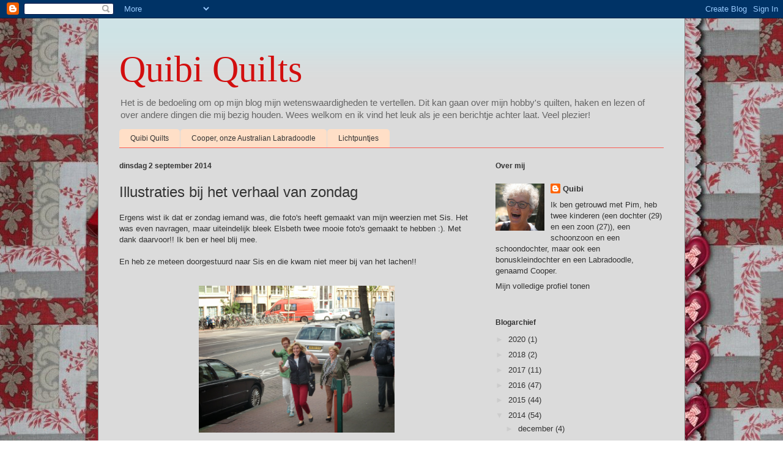

--- FILE ---
content_type: text/html; charset=UTF-8
request_url: https://quibiquilts.blogspot.com/2014/09/illustraties-bij-het-verhaal-van-zondag.html
body_size: 22934
content:
<!DOCTYPE html>
<html class='v2' dir='ltr' lang='nl'>
<head>
<link href='https://www.blogger.com/static/v1/widgets/335934321-css_bundle_v2.css' rel='stylesheet' type='text/css'/>
<meta content='width=1100' name='viewport'/>
<meta content='text/html; charset=UTF-8' http-equiv='Content-Type'/>
<meta content='blogger' name='generator'/>
<link href='https://quibiquilts.blogspot.com/favicon.ico' rel='icon' type='image/x-icon'/>
<link href='http://quibiquilts.blogspot.com/2014/09/illustraties-bij-het-verhaal-van-zondag.html' rel='canonical'/>
<link rel="alternate" type="application/atom+xml" title="Quibi Quilts - Atom" href="https://quibiquilts.blogspot.com/feeds/posts/default" />
<link rel="alternate" type="application/rss+xml" title="Quibi Quilts - RSS" href="https://quibiquilts.blogspot.com/feeds/posts/default?alt=rss" />
<link rel="service.post" type="application/atom+xml" title="Quibi Quilts - Atom" href="https://www.blogger.com/feeds/1449507045828223198/posts/default" />

<link rel="alternate" type="application/atom+xml" title="Quibi Quilts - Atom" href="https://quibiquilts.blogspot.com/feeds/1884848374222608052/comments/default" />
<!--Can't find substitution for tag [blog.ieCssRetrofitLinks]-->
<link href='https://blogger.googleusercontent.com/img/b/R29vZ2xl/AVvXsEja9FAmbahr7ytWeHVnMe6Aeel7XneeyXdlaEBzV-awXLor0ke9Z4eAXhfyoP5Z2hyphenhyphen2BAlIkEc9CfprkpYgc4XfEV3o4Uyc3eONP2ph5UVKHCelX98j0RZ7ExB526I1Q_GBoXXnpnAMiiq1/s1600/CIMG5894.JPG' rel='image_src'/>
<meta content='http://quibiquilts.blogspot.com/2014/09/illustraties-bij-het-verhaal-van-zondag.html' property='og:url'/>
<meta content='Illustraties bij het verhaal van zondag' property='og:title'/>
<meta content='Ergens wist ik dat er zondag iemand was, die foto&#39;s heeft gemaakt van mijn weerzien met Sis. Het was even navragen, maar uiteindelijk bleek ...' property='og:description'/>
<meta content='https://blogger.googleusercontent.com/img/b/R29vZ2xl/AVvXsEja9FAmbahr7ytWeHVnMe6Aeel7XneeyXdlaEBzV-awXLor0ke9Z4eAXhfyoP5Z2hyphenhyphen2BAlIkEc9CfprkpYgc4XfEV3o4Uyc3eONP2ph5UVKHCelX98j0RZ7ExB526I1Q_GBoXXnpnAMiiq1/w1200-h630-p-k-no-nu/CIMG5894.JPG' property='og:image'/>
<title>Quibi Quilts: Illustraties bij het verhaal van zondag</title>
<style id='page-skin-1' type='text/css'><!--
/*
-----------------------------------------------
Blogger Template Style
Name:     Ethereal
Designer: Jason Morrow
URL:      jasonmorrow.etsy.com
----------------------------------------------- */
/* Content
----------------------------------------------- */
body {
font: normal normal 13px Verdana, Geneva, sans-serif;
color: #333333;
background: #ffffff url(//4.bp.blogspot.com/-gXImcgj2OmY/TphMPcn8OWI/AAAAAAAAAeY/ouSsRIJ9gLs/s0/Quibi%2Bquilts.jpg) repeat scroll top left;
}
html body .content-outer {
min-width: 0;
max-width: 100%;
width: 100%;
}
a:link {
text-decoration: none;
color: #333333;
}
a:visited {
text-decoration: none;
color: #666666;
}
a:hover {
text-decoration: underline;
color: #d20e0e;
}
.main-inner {
padding-top: 15px;
}
.body-fauxcolumn-outer {
background: transparent none repeat-x scroll top center;
}
.content-fauxcolumns .fauxcolumn-inner {
background: #dbdbdb url(//www.blogblog.com/1kt/ethereal/bird-2toned-blue-fade.png) repeat-x scroll top left;
border-left: 1px solid #7f7f7f;
border-right: 1px solid #7f7f7f;
}
/* Flexible Background
----------------------------------------------- */
.content-fauxcolumn-outer .fauxborder-left {
width: 100%;
padding-left: 300px;
margin-left: -300px;
background-color: transparent;
background-image: none;
background-repeat: no-repeat;
background-position: left top;
}
.content-fauxcolumn-outer .fauxborder-right {
margin-right: -299px;
width: 299px;
background-color: transparent;
background-image: none;
background-repeat: no-repeat;
background-position: right top;
}
/* Columns
----------------------------------------------- */
.content-inner {
padding: 0;
}
/* Header
----------------------------------------------- */
.header-inner {
padding: 27px 0 3px;
}
.header-inner .section {
margin: 0 35px;
}
.Header h1 {
font: normal normal 60px Times, 'Times New Roman', FreeSerif, serif;
color: #d20e0e;
}
.Header h1 a {
color: #d20e0e;
}
.Header .description {
font-size: 115%;
color: #666666;
}
.header-inner .Header .titlewrapper,
.header-inner .Header .descriptionwrapper {
padding-left: 0;
padding-right: 0;
margin-bottom: 0;
}
/* Tabs
----------------------------------------------- */
.tabs-outer {
position: relative;
background: transparent;
}
.tabs-cap-top, .tabs-cap-bottom {
position: absolute;
width: 100%;
}
.tabs-cap-bottom {
bottom: 0;
}
.tabs-inner {
padding: 0;
}
.tabs-inner .section {
margin: 0 35px;
}
*+html body .tabs-inner .widget li {
padding: 1px;
}
.PageList {
border-bottom: 1px solid #fb5e53;
}
.tabs-inner .widget li.selected a,
.tabs-inner .widget li a:hover {
position: relative;
-moz-border-radius-topleft: 5px;
-moz-border-radius-topright: 5px;
-webkit-border-top-left-radius: 5px;
-webkit-border-top-right-radius: 5px;
-goog-ms-border-top-left-radius: 5px;
-goog-ms-border-top-right-radius: 5px;
border-top-left-radius: 5px;
border-top-right-radius: 5px;
background: #ffa183 none ;
color: #ffffff;
}
.tabs-inner .widget li a {
display: inline-block;
margin: 0;
margin-right: 1px;
padding: .65em 1.5em;
font: normal normal 12px Arial, Tahoma, Helvetica, FreeSans, sans-serif;
color: #333333;
background-color: #ffdfc7;
-moz-border-radius-topleft: 5px;
-moz-border-radius-topright: 5px;
-webkit-border-top-left-radius: 5px;
-webkit-border-top-right-radius: 5px;
-goog-ms-border-top-left-radius: 5px;
-goog-ms-border-top-right-radius: 5px;
border-top-left-radius: 5px;
border-top-right-radius: 5px;
}
/* Headings
----------------------------------------------- */
h2 {
font: normal bold 12px Arial, Tahoma, Helvetica, FreeSans, sans-serif;
color: #333333;
}
/* Widgets
----------------------------------------------- */
.main-inner .column-left-inner {
padding: 0 0 0 20px;
}
.main-inner .column-left-inner .section {
margin-right: 0;
}
.main-inner .column-right-inner {
padding: 0 20px 0 0;
}
.main-inner .column-right-inner .section {
margin-left: 0;
}
.main-inner .section {
padding: 0;
}
.main-inner .widget {
padding: 0 0 15px;
margin: 20px 0;
border-bottom: 1px solid #dbdbdb;
}
.main-inner .widget h2 {
margin: 0;
padding: .6em 0 .5em;
}
.footer-inner .widget h2 {
padding: 0 0 .4em;
}
.main-inner .widget h2 + div, .footer-inner .widget h2 + div {
padding-top: 15px;
}
.main-inner .widget .widget-content {
margin: 0;
padding: 15px 0 0;
}
.main-inner .widget ul, .main-inner .widget #ArchiveList ul.flat {
margin: -15px -15px -15px;
padding: 0;
list-style: none;
}
.main-inner .sidebar .widget h2 {
border-bottom: 1px solid #dbdbdb;
}
.main-inner .widget #ArchiveList {
margin: -15px 0 0;
}
.main-inner .widget ul li, .main-inner .widget #ArchiveList ul.flat li {
padding: .5em 15px;
text-indent: 0;
}
.main-inner .widget #ArchiveList ul li {
padding-top: .25em;
padding-bottom: .25em;
}
.main-inner .widget ul li:first-child, .main-inner .widget #ArchiveList ul.flat li:first-child {
border-top: none;
}
.main-inner .widget ul li:last-child, .main-inner .widget #ArchiveList ul.flat li:last-child {
border-bottom: none;
}
.main-inner .widget .post-body ul {
padding: 0 2.5em;
margin: .5em 0;
list-style: disc;
}
.main-inner .widget .post-body ul li {
padding: 0.25em 0;
margin-bottom: .25em;
color: #333333;
border: none;
}
.footer-inner .widget ul {
padding: 0;
list-style: none;
}
.widget .zippy {
color: #cccccc;
}
/* Posts
----------------------------------------------- */
.main.section {
margin: 0 20px;
}
body .main-inner .Blog {
padding: 0;
background-color: transparent;
border: none;
}
.main-inner .widget h2.date-header {
border-bottom: 1px solid #dbdbdb;
}
.date-outer {
position: relative;
margin: 15px 0 20px;
}
.date-outer:first-child {
margin-top: 0;
}
.date-posts {
clear: both;
}
.post-outer, .inline-ad {
border-bottom: 1px solid #dbdbdb;
padding: 30px 0;
}
.post-outer {
padding-bottom: 10px;
}
.post-outer:first-child {
padding-top: 0;
border-top: none;
}
.post-outer:last-child, .inline-ad:last-child {
border-bottom: none;
}
.post-body img {
padding: 8px;
}
h3.post-title, h4 {
font: normal normal 24px Verdana, Geneva, sans-serif;
color: #333333;
}
h3.post-title a {
font: normal normal 24px Verdana, Geneva, sans-serif;
color: #333333;
text-decoration: none;
}
h3.post-title a:hover {
color: #d20e0e;
text-decoration: underline;
}
.post-header {
margin: 0 0 1.5em;
}
.post-body {
line-height: 1.4;
}
.post-footer {
margin: 1.5em 0 0;
}
#blog-pager {
padding: 15px;
}
.blog-feeds, .post-feeds {
margin: 1em 0;
text-align: center;
}
.post-outer .comments {
margin-top: 2em;
}
/* Comments
----------------------------------------------- */
.comments .comments-content .icon.blog-author {
background-repeat: no-repeat;
background-image: url([data-uri]);
}
.comments .comments-content .loadmore a {
background: #dbdbdb url(//www.blogblog.com/1kt/ethereal/bird-2toned-blue-fade.png) repeat-x scroll top left;
}
.comments .comments-content .loadmore a {
border-top: 1px solid #dbdbdb;
border-bottom: 1px solid #dbdbdb;
}
.comments .comment-thread.inline-thread {
background: #dbdbdb url(//www.blogblog.com/1kt/ethereal/bird-2toned-blue-fade.png) repeat-x scroll top left;
}
.comments .continue {
border-top: 2px solid #dbdbdb;
}
/* Footer
----------------------------------------------- */
.footer-inner {
padding: 30px 0;
overflow: hidden;
}
/* Mobile
----------------------------------------------- */
body.mobile  {
background-size: auto
}
.mobile .body-fauxcolumn-outer {
background: ;
}
.mobile .content-fauxcolumns .fauxcolumn-inner {
opacity: 0.75;
}
.mobile .content-fauxcolumn-outer .fauxborder-right {
margin-right: 0;
}
.mobile-link-button {
background-color: #ffa183;
}
.mobile-link-button a:link, .mobile-link-button a:visited {
color: #ffffff;
}
.mobile-index-contents {
color: #444444;
}
.mobile .body-fauxcolumn-outer {
background-size: 100% auto;
}
.mobile .mobile-date-outer {
border-bottom: transparent;
}
.mobile .PageList {
border-bottom: none;
}
.mobile .tabs-inner .section {
margin: 0;
}
.mobile .tabs-inner .PageList .widget-content {
background: #ffa183 none;
color: #ffffff;
}
.mobile .tabs-inner .PageList .widget-content .pagelist-arrow {
border-left: 1px solid #ffffff;
}
.mobile .footer-inner {
overflow: visible;
}
body.mobile .AdSense {
margin: 0 -10px;
}

--></style>
<style id='template-skin-1' type='text/css'><!--
body {
min-width: 960px;
}
.content-outer, .content-fauxcolumn-outer, .region-inner {
min-width: 960px;
max-width: 960px;
_width: 960px;
}
.main-inner .columns {
padding-left: 0px;
padding-right: 310px;
}
.main-inner .fauxcolumn-center-outer {
left: 0px;
right: 310px;
/* IE6 does not respect left and right together */
_width: expression(this.parentNode.offsetWidth -
parseInt("0px") -
parseInt("310px") + 'px');
}
.main-inner .fauxcolumn-left-outer {
width: 0px;
}
.main-inner .fauxcolumn-right-outer {
width: 310px;
}
.main-inner .column-left-outer {
width: 0px;
right: 100%;
margin-left: -0px;
}
.main-inner .column-right-outer {
width: 310px;
margin-right: -310px;
}
#layout {
min-width: 0;
}
#layout .content-outer {
min-width: 0;
width: 800px;
}
#layout .region-inner {
min-width: 0;
width: auto;
}
body#layout div.add_widget {
padding: 8px;
}
body#layout div.add_widget a {
margin-left: 32px;
}
--></style>
<style>
    body {background-image:url(\/\/4.bp.blogspot.com\/-gXImcgj2OmY\/TphMPcn8OWI\/AAAAAAAAAeY\/ouSsRIJ9gLs\/s0\/Quibi%2Bquilts.jpg);}
    
@media (max-width: 200px) { body {background-image:url(\/\/4.bp.blogspot.com\/-gXImcgj2OmY\/TphMPcn8OWI\/AAAAAAAAAeY\/ouSsRIJ9gLs\/w200\/Quibi%2Bquilts.jpg);}}
@media (max-width: 400px) and (min-width: 201px) { body {background-image:url(\/\/4.bp.blogspot.com\/-gXImcgj2OmY\/TphMPcn8OWI\/AAAAAAAAAeY\/ouSsRIJ9gLs\/w400\/Quibi%2Bquilts.jpg);}}
@media (max-width: 800px) and (min-width: 401px) { body {background-image:url(\/\/4.bp.blogspot.com\/-gXImcgj2OmY\/TphMPcn8OWI\/AAAAAAAAAeY\/ouSsRIJ9gLs\/w800\/Quibi%2Bquilts.jpg);}}
@media (max-width: 1200px) and (min-width: 801px) { body {background-image:url(\/\/4.bp.blogspot.com\/-gXImcgj2OmY\/TphMPcn8OWI\/AAAAAAAAAeY\/ouSsRIJ9gLs\/w1200\/Quibi%2Bquilts.jpg);}}
/* Last tag covers anything over one higher than the previous max-size cap. */
@media (min-width: 1201px) { body {background-image:url(\/\/4.bp.blogspot.com\/-gXImcgj2OmY\/TphMPcn8OWI\/AAAAAAAAAeY\/ouSsRIJ9gLs\/w1600\/Quibi%2Bquilts.jpg);}}
  </style>
<link href='https://www.blogger.com/dyn-css/authorization.css?targetBlogID=1449507045828223198&amp;zx=feaf4040-5dcf-44f2-8157-9cdf3fa85c51' media='none' onload='if(media!=&#39;all&#39;)media=&#39;all&#39;' rel='stylesheet'/><noscript><link href='https://www.blogger.com/dyn-css/authorization.css?targetBlogID=1449507045828223198&amp;zx=feaf4040-5dcf-44f2-8157-9cdf3fa85c51' rel='stylesheet'/></noscript>
<meta name='google-adsense-platform-account' content='ca-host-pub-1556223355139109'/>
<meta name='google-adsense-platform-domain' content='blogspot.com'/>

</head>
<body class='loading variant-hummingBirds2'>
<div class='navbar section' id='navbar' name='Navbar'><div class='widget Navbar' data-version='1' id='Navbar1'><script type="text/javascript">
    function setAttributeOnload(object, attribute, val) {
      if(window.addEventListener) {
        window.addEventListener('load',
          function(){ object[attribute] = val; }, false);
      } else {
        window.attachEvent('onload', function(){ object[attribute] = val; });
      }
    }
  </script>
<div id="navbar-iframe-container"></div>
<script type="text/javascript" src="https://apis.google.com/js/platform.js"></script>
<script type="text/javascript">
      gapi.load("gapi.iframes:gapi.iframes.style.bubble", function() {
        if (gapi.iframes && gapi.iframes.getContext) {
          gapi.iframes.getContext().openChild({
              url: 'https://www.blogger.com/navbar/1449507045828223198?po\x3d1884848374222608052\x26origin\x3dhttps://quibiquilts.blogspot.com',
              where: document.getElementById("navbar-iframe-container"),
              id: "navbar-iframe"
          });
        }
      });
    </script><script type="text/javascript">
(function() {
var script = document.createElement('script');
script.type = 'text/javascript';
script.src = '//pagead2.googlesyndication.com/pagead/js/google_top_exp.js';
var head = document.getElementsByTagName('head')[0];
if (head) {
head.appendChild(script);
}})();
</script>
</div></div>
<div class='body-fauxcolumns'>
<div class='fauxcolumn-outer body-fauxcolumn-outer'>
<div class='cap-top'>
<div class='cap-left'></div>
<div class='cap-right'></div>
</div>
<div class='fauxborder-left'>
<div class='fauxborder-right'></div>
<div class='fauxcolumn-inner'>
</div>
</div>
<div class='cap-bottom'>
<div class='cap-left'></div>
<div class='cap-right'></div>
</div>
</div>
</div>
<div class='content'>
<div class='content-fauxcolumns'>
<div class='fauxcolumn-outer content-fauxcolumn-outer'>
<div class='cap-top'>
<div class='cap-left'></div>
<div class='cap-right'></div>
</div>
<div class='fauxborder-left'>
<div class='fauxborder-right'></div>
<div class='fauxcolumn-inner'>
</div>
</div>
<div class='cap-bottom'>
<div class='cap-left'></div>
<div class='cap-right'></div>
</div>
</div>
</div>
<div class='content-outer'>
<div class='content-cap-top cap-top'>
<div class='cap-left'></div>
<div class='cap-right'></div>
</div>
<div class='fauxborder-left content-fauxborder-left'>
<div class='fauxborder-right content-fauxborder-right'></div>
<div class='content-inner'>
<header>
<div class='header-outer'>
<div class='header-cap-top cap-top'>
<div class='cap-left'></div>
<div class='cap-right'></div>
</div>
<div class='fauxborder-left header-fauxborder-left'>
<div class='fauxborder-right header-fauxborder-right'></div>
<div class='region-inner header-inner'>
<div class='header section' id='header' name='Koptekst'><div class='widget Header' data-version='1' id='Header1'>
<div id='header-inner'>
<div class='titlewrapper'>
<h1 class='title'>
<a href='https://quibiquilts.blogspot.com/'>
Quibi Quilts
</a>
</h1>
</div>
<div class='descriptionwrapper'>
<p class='description'><span>Het is de bedoeling om op mijn blog mijn wetenswaardigheden te vertellen. Dit kan gaan over mijn hobby's quilten, haken en lezen of over andere dingen die mij bezig houden. Wees welkom en ik vind het leuk als je een berichtje achter laat.

Veel plezier!</span></p>
</div>
</div>
</div></div>
</div>
</div>
<div class='header-cap-bottom cap-bottom'>
<div class='cap-left'></div>
<div class='cap-right'></div>
</div>
</div>
</header>
<div class='tabs-outer'>
<div class='tabs-cap-top cap-top'>
<div class='cap-left'></div>
<div class='cap-right'></div>
</div>
<div class='fauxborder-left tabs-fauxborder-left'>
<div class='fauxborder-right tabs-fauxborder-right'></div>
<div class='region-inner tabs-inner'>
<div class='tabs section' id='crosscol' name='Alle kolommen'><div class='widget PageList' data-version='1' id='PageList1'>
<h2>Pagina's</h2>
<div class='widget-content'>
<ul>
<li>
<a href='https://quibiquilts.blogspot.com/'>Quibi Quilts</a>
</li>
<li>
<a href='https://quibiquilts.blogspot.com/p/cooper-onze-australian-labradoodle.html'>Cooper, onze Australian Labradoodle</a>
</li>
<li>
<a href='https://quibiquilts.blogspot.com/p/lichtpuntjes_02.html'>Lichtpuntjes</a>
</li>
</ul>
<div class='clear'></div>
</div>
</div></div>
<div class='tabs no-items section' id='crosscol-overflow' name='Cross-Column 2'></div>
</div>
</div>
<div class='tabs-cap-bottom cap-bottom'>
<div class='cap-left'></div>
<div class='cap-right'></div>
</div>
</div>
<div class='main-outer'>
<div class='main-cap-top cap-top'>
<div class='cap-left'></div>
<div class='cap-right'></div>
</div>
<div class='fauxborder-left main-fauxborder-left'>
<div class='fauxborder-right main-fauxborder-right'></div>
<div class='region-inner main-inner'>
<div class='columns fauxcolumns'>
<div class='fauxcolumn-outer fauxcolumn-center-outer'>
<div class='cap-top'>
<div class='cap-left'></div>
<div class='cap-right'></div>
</div>
<div class='fauxborder-left'>
<div class='fauxborder-right'></div>
<div class='fauxcolumn-inner'>
</div>
</div>
<div class='cap-bottom'>
<div class='cap-left'></div>
<div class='cap-right'></div>
</div>
</div>
<div class='fauxcolumn-outer fauxcolumn-left-outer'>
<div class='cap-top'>
<div class='cap-left'></div>
<div class='cap-right'></div>
</div>
<div class='fauxborder-left'>
<div class='fauxborder-right'></div>
<div class='fauxcolumn-inner'>
</div>
</div>
<div class='cap-bottom'>
<div class='cap-left'></div>
<div class='cap-right'></div>
</div>
</div>
<div class='fauxcolumn-outer fauxcolumn-right-outer'>
<div class='cap-top'>
<div class='cap-left'></div>
<div class='cap-right'></div>
</div>
<div class='fauxborder-left'>
<div class='fauxborder-right'></div>
<div class='fauxcolumn-inner'>
</div>
</div>
<div class='cap-bottom'>
<div class='cap-left'></div>
<div class='cap-right'></div>
</div>
</div>
<!-- corrects IE6 width calculation -->
<div class='columns-inner'>
<div class='column-center-outer'>
<div class='column-center-inner'>
<div class='main section' id='main' name='Algemeen'><div class='widget Blog' data-version='1' id='Blog1'>
<div class='blog-posts hfeed'>

          <div class="date-outer">
        
<h2 class='date-header'><span>dinsdag 2 september 2014</span></h2>

          <div class="date-posts">
        
<div class='post-outer'>
<div class='post hentry uncustomized-post-template' itemprop='blogPost' itemscope='itemscope' itemtype='http://schema.org/BlogPosting'>
<meta content='https://blogger.googleusercontent.com/img/b/R29vZ2xl/AVvXsEja9FAmbahr7ytWeHVnMe6Aeel7XneeyXdlaEBzV-awXLor0ke9Z4eAXhfyoP5Z2hyphenhyphen2BAlIkEc9CfprkpYgc4XfEV3o4Uyc3eONP2ph5UVKHCelX98j0RZ7ExB526I1Q_GBoXXnpnAMiiq1/s1600/CIMG5894.JPG' itemprop='image_url'/>
<meta content='1449507045828223198' itemprop='blogId'/>
<meta content='1884848374222608052' itemprop='postId'/>
<a name='1884848374222608052'></a>
<h3 class='post-title entry-title' itemprop='name'>
Illustraties bij het verhaal van zondag
</h3>
<div class='post-header'>
<div class='post-header-line-1'></div>
</div>
<div class='post-body entry-content' id='post-body-1884848374222608052' itemprop='description articleBody'>
<span style="font-family: Verdana, sans-serif;">Ergens wist ik dat er zondag iemand was, die foto's heeft gemaakt van mijn weerzien met Sis. Het was even navragen, maar uiteindelijk bleek Elsbeth twee mooie foto's gemaakt te hebben :). Met dank daarvoor!! Ik ben er heel blij mee.</span><br />
<span style="font-family: Verdana, sans-serif;"><br /></span>
<span style="font-family: Verdana, sans-serif;">En heb ze meteen doorgestuurd naar <a href="http://labradoodlequilts.blogspot.nl/2014/09/in-een-deuk.html" target="_blank">Sis</a>&nbsp;en die kwam niet meer bij van het lachen!!</span><br />
<span style="font-family: Verdana, sans-serif;"><br /></span>
<table align="center" cellpadding="0" cellspacing="0" class="tr-caption-container" style="margin-left: auto; margin-right: auto; text-align: center;"><tbody>
<tr><td style="text-align: center;"><a href="https://blogger.googleusercontent.com/img/b/R29vZ2xl/AVvXsEja9FAmbahr7ytWeHVnMe6Aeel7XneeyXdlaEBzV-awXLor0ke9Z4eAXhfyoP5Z2hyphenhyphen2BAlIkEc9CfprkpYgc4XfEV3o4Uyc3eONP2ph5UVKHCelX98j0RZ7ExB526I1Q_GBoXXnpnAMiiq1/s1600/CIMG5894.JPG" imageanchor="1" style="margin-left: auto; margin-right: auto;"><img border="0" height="240" src="https://blogger.googleusercontent.com/img/b/R29vZ2xl/AVvXsEja9FAmbahr7ytWeHVnMe6Aeel7XneeyXdlaEBzV-awXLor0ke9Z4eAXhfyoP5Z2hyphenhyphen2BAlIkEc9CfprkpYgc4XfEV3o4Uyc3eONP2ph5UVKHCelX98j0RZ7ExB526I1Q_GBoXXnpnAMiiq1/s1600/CIMG5894.JPG" width="320" /></a></td></tr>
<tr><td class="tr-caption" style="text-align: center;"><span style="font-family: Verdana, sans-serif;"><i>"Wat doe JIJ nou hier???"</i></span></td></tr>
</tbody></table>
<span style="font-family: Verdana, sans-serif;">Nou, me dunkt dat de emoties van de foto afspatten!! M&amp;M hartelijk lachend :)</span><br />
<span style="font-family: Verdana, sans-serif;"><br /></span>
<table align="center" cellpadding="0" cellspacing="0" class="tr-caption-container" style="margin-left: auto; margin-right: auto; text-align: center;"><tbody>
<tr><td style="text-align: center;"><a href="https://blogger.googleusercontent.com/img/b/R29vZ2xl/AVvXsEi0YDsAxDPcaQ_hv7ofpLiTxhaGyGB1bXgYt1ukxa6T1C4LGK_nBs5q4zGF4qENcRbA8dV1SsjaqaboTSoF-UgA11w_6zQOqFnJLvluS1LnNfAgXNBH_TNIZnbigiyJbpIRqO_hwA_rnqWT/s1600/CIMG5895.JPG" imageanchor="1" style="margin-left: auto; margin-right: auto;"><img border="0" height="240" src="https://blogger.googleusercontent.com/img/b/R29vZ2xl/AVvXsEi0YDsAxDPcaQ_hv7ofpLiTxhaGyGB1bXgYt1ukxa6T1C4LGK_nBs5q4zGF4qENcRbA8dV1SsjaqaboTSoF-UgA11w_6zQOqFnJLvluS1LnNfAgXNBH_TNIZnbigiyJbpIRqO_hwA_rnqWT/s1600/CIMG5895.JPG" width="320" /></a></td></tr>
<tr><td class="tr-caption" style="text-align: center;"><span style="font-family: Verdana, sans-serif;"><i>Met een hele dikke knuffel!</i></span></td></tr>
</tbody></table>
<span style="font-family: Verdana, sans-serif;">Dochterlief zei al: "Die foto moet je bekijken als je een beetje down bent, dan ga je meteen weer lachen!!"</span><br />
<span style="font-family: Verdana, sans-serif;"><br /></span>
<span style="font-family: Verdana, sans-serif;"><b>Ziekenhuisdagje vandaag</b></span><br />
<span style="font-family: Verdana, sans-serif;">Maar dit keer helemaal zonder dochterlief:)! Manlief ging voor onderzoek naar slaapapneu en daar waren we een anderhalf uur mee onder de pannen. Met nog drie vervolgafspraken in het vooruitzicht.</span><br />
<span style="font-family: Verdana, sans-serif;">Daarna naar huis. Lekker een boterham in het zonnetje in de tuin gegeten met zoonlief en dan is het weer tijd voor een bezoekje aan hetzelfde ziekenhuis, maar dit keer voor mezelf.</span><br />
<span style="font-family: Verdana, sans-serif;">Op mijn rug zat een irritant moedervlekje, dat af en toe flink kon kriebelen, dus die mocht er uit. Eer ik mijn shirt uit had en op het bed lag, kon ik er weer af! Met tien minuten stond ik weer buiten. Dat was met recht een Super Snelle Snijder :). Naar verwachting is het gewoon een talgachtige moedervlek. Over twee weken weet ik meer.</span><br />
<span style="font-family: Verdana, sans-serif;"><br /></span>
<div class="separator" style="clear: both; text-align: center;">
<a href="https://blogger.googleusercontent.com/img/b/R29vZ2xl/AVvXsEjFthgsSJTLvy3-FPFd-uJxYPV1WBaV3Vq2srghi8XR6qsbKK5H2RhApaCErY0VeKvqj7bI5Bldwm40Beydn6VVsz_8k6AlQ35EjRkD9WTLEG5Fvx-oinkl00QPdlkg563W6bzdIrb0Orzs/s1600/Chirurg.gif" imageanchor="1" style="margin-left: 1em; margin-right: 1em;"><img border="0" src="https://blogger.googleusercontent.com/img/b/R29vZ2xl/AVvXsEjFthgsSJTLvy3-FPFd-uJxYPV1WBaV3Vq2srghi8XR6qsbKK5H2RhApaCErY0VeKvqj7bI5Bldwm40Beydn6VVsz_8k6AlQ35EjRkD9WTLEG5Fvx-oinkl00QPdlkg563W6bzdIrb0Orzs/s1600/Chirurg.gif" /></a></div>
<span style="font-family: Verdana, sans-serif;"><br /></span>
<div style='clear: both;'></div>
</div>
<div class='post-footer'>
<div class='post-footer-line post-footer-line-1'>
<span class='post-author vcard'>
Gepost door
<span class='fn' itemprop='author' itemscope='itemscope' itemtype='http://schema.org/Person'>
<meta content='https://www.blogger.com/profile/04117152188041639610' itemprop='url'/>
<a class='g-profile' href='https://www.blogger.com/profile/04117152188041639610' rel='author' title='author profile'>
<span itemprop='name'>Quibi</span>
</a>
</span>
</span>
<span class='post-timestamp'>
op
<meta content='http://quibiquilts.blogspot.com/2014/09/illustraties-bij-het-verhaal-van-zondag.html' itemprop='url'/>
<a class='timestamp-link' href='https://quibiquilts.blogspot.com/2014/09/illustraties-bij-het-verhaal-van-zondag.html' rel='bookmark' title='permanent link'><abbr class='published' itemprop='datePublished' title='2014-09-02T20:49:00+02:00'>20:49</abbr></a>
</span>
<span class='post-comment-link'>
</span>
<span class='post-icons'>
<span class='item-control blog-admin pid-866255251'>
<a href='https://www.blogger.com/post-edit.g?blogID=1449507045828223198&postID=1884848374222608052&from=pencil' title='Post bewerken'>
<img alt='' class='icon-action' height='18' src='https://resources.blogblog.com/img/icon18_edit_allbkg.gif' width='18'/>
</a>
</span>
</span>
<div class='post-share-buttons goog-inline-block'>
<a class='goog-inline-block share-button sb-email' href='https://www.blogger.com/share-post.g?blogID=1449507045828223198&postID=1884848374222608052&target=email' target='_blank' title='Dit e-mailen
'><span class='share-button-link-text'>Dit e-mailen
</span></a><a class='goog-inline-block share-button sb-blog' href='https://www.blogger.com/share-post.g?blogID=1449507045828223198&postID=1884848374222608052&target=blog' onclick='window.open(this.href, "_blank", "height=270,width=475"); return false;' target='_blank' title='Dit bloggen!'><span class='share-button-link-text'>Dit bloggen!</span></a><a class='goog-inline-block share-button sb-twitter' href='https://www.blogger.com/share-post.g?blogID=1449507045828223198&postID=1884848374222608052&target=twitter' target='_blank' title='Delen via X'><span class='share-button-link-text'>Delen via X</span></a><a class='goog-inline-block share-button sb-facebook' href='https://www.blogger.com/share-post.g?blogID=1449507045828223198&postID=1884848374222608052&target=facebook' onclick='window.open(this.href, "_blank", "height=430,width=640"); return false;' target='_blank' title='Delen op Facebook'><span class='share-button-link-text'>Delen op Facebook</span></a><a class='goog-inline-block share-button sb-pinterest' href='https://www.blogger.com/share-post.g?blogID=1449507045828223198&postID=1884848374222608052&target=pinterest' target='_blank' title='Delen op Pinterest'><span class='share-button-link-text'>Delen op Pinterest</span></a>
</div>
</div>
<div class='post-footer-line post-footer-line-2'>
<span class='post-labels'>
Labels:
<a href='https://quibiquilts.blogspot.com/search/label/Emotie' rel='tag'>Emotie</a>,
<a href='https://quibiquilts.blogspot.com/search/label/ziekenhuis' rel='tag'>ziekenhuis</a>
</span>
</div>
<div class='post-footer-line post-footer-line-3'>
<span class='post-location'>
</span>
</div>
</div>
</div>
<div class='comments' id='comments'>
<a name='comments'></a>
<h4>6 opmerkingen:</h4>
<div class='comments-content'>
<script async='async' src='' type='text/javascript'></script>
<script type='text/javascript'>
    (function() {
      var items = null;
      var msgs = null;
      var config = {};

// <![CDATA[
      var cursor = null;
      if (items && items.length > 0) {
        cursor = parseInt(items[items.length - 1].timestamp) + 1;
      }

      var bodyFromEntry = function(entry) {
        var text = (entry &&
                    ((entry.content && entry.content.$t) ||
                     (entry.summary && entry.summary.$t))) ||
            '';
        if (entry && entry.gd$extendedProperty) {
          for (var k in entry.gd$extendedProperty) {
            if (entry.gd$extendedProperty[k].name == 'blogger.contentRemoved') {
              return '<span class="deleted-comment">' + text + '</span>';
            }
          }
        }
        return text;
      }

      var parse = function(data) {
        cursor = null;
        var comments = [];
        if (data && data.feed && data.feed.entry) {
          for (var i = 0, entry; entry = data.feed.entry[i]; i++) {
            var comment = {};
            // comment ID, parsed out of the original id format
            var id = /blog-(\d+).post-(\d+)/.exec(entry.id.$t);
            comment.id = id ? id[2] : null;
            comment.body = bodyFromEntry(entry);
            comment.timestamp = Date.parse(entry.published.$t) + '';
            if (entry.author && entry.author.constructor === Array) {
              var auth = entry.author[0];
              if (auth) {
                comment.author = {
                  name: (auth.name ? auth.name.$t : undefined),
                  profileUrl: (auth.uri ? auth.uri.$t : undefined),
                  avatarUrl: (auth.gd$image ? auth.gd$image.src : undefined)
                };
              }
            }
            if (entry.link) {
              if (entry.link[2]) {
                comment.link = comment.permalink = entry.link[2].href;
              }
              if (entry.link[3]) {
                var pid = /.*comments\/default\/(\d+)\?.*/.exec(entry.link[3].href);
                if (pid && pid[1]) {
                  comment.parentId = pid[1];
                }
              }
            }
            comment.deleteclass = 'item-control blog-admin';
            if (entry.gd$extendedProperty) {
              for (var k in entry.gd$extendedProperty) {
                if (entry.gd$extendedProperty[k].name == 'blogger.itemClass') {
                  comment.deleteclass += ' ' + entry.gd$extendedProperty[k].value;
                } else if (entry.gd$extendedProperty[k].name == 'blogger.displayTime') {
                  comment.displayTime = entry.gd$extendedProperty[k].value;
                }
              }
            }
            comments.push(comment);
          }
        }
        return comments;
      };

      var paginator = function(callback) {
        if (hasMore()) {
          var url = config.feed + '?alt=json&v=2&orderby=published&reverse=false&max-results=50';
          if (cursor) {
            url += '&published-min=' + new Date(cursor).toISOString();
          }
          window.bloggercomments = function(data) {
            var parsed = parse(data);
            cursor = parsed.length < 50 ? null
                : parseInt(parsed[parsed.length - 1].timestamp) + 1
            callback(parsed);
            window.bloggercomments = null;
          }
          url += '&callback=bloggercomments';
          var script = document.createElement('script');
          script.type = 'text/javascript';
          script.src = url;
          document.getElementsByTagName('head')[0].appendChild(script);
        }
      };
      var hasMore = function() {
        return !!cursor;
      };
      var getMeta = function(key, comment) {
        if ('iswriter' == key) {
          var matches = !!comment.author
              && comment.author.name == config.authorName
              && comment.author.profileUrl == config.authorUrl;
          return matches ? 'true' : '';
        } else if ('deletelink' == key) {
          return config.baseUri + '/comment/delete/'
               + config.blogId + '/' + comment.id;
        } else if ('deleteclass' == key) {
          return comment.deleteclass;
        }
        return '';
      };

      var replybox = null;
      var replyUrlParts = null;
      var replyParent = undefined;

      var onReply = function(commentId, domId) {
        if (replybox == null) {
          // lazily cache replybox, and adjust to suit this style:
          replybox = document.getElementById('comment-editor');
          if (replybox != null) {
            replybox.height = '250px';
            replybox.style.display = 'block';
            replyUrlParts = replybox.src.split('#');
          }
        }
        if (replybox && (commentId !== replyParent)) {
          replybox.src = '';
          document.getElementById(domId).insertBefore(replybox, null);
          replybox.src = replyUrlParts[0]
              + (commentId ? '&parentID=' + commentId : '')
              + '#' + replyUrlParts[1];
          replyParent = commentId;
        }
      };

      var hash = (window.location.hash || '#').substring(1);
      var startThread, targetComment;
      if (/^comment-form_/.test(hash)) {
        startThread = hash.substring('comment-form_'.length);
      } else if (/^c[0-9]+$/.test(hash)) {
        targetComment = hash.substring(1);
      }

      // Configure commenting API:
      var configJso = {
        'maxDepth': config.maxThreadDepth
      };
      var provider = {
        'id': config.postId,
        'data': items,
        'loadNext': paginator,
        'hasMore': hasMore,
        'getMeta': getMeta,
        'onReply': onReply,
        'rendered': true,
        'initComment': targetComment,
        'initReplyThread': startThread,
        'config': configJso,
        'messages': msgs
      };

      var render = function() {
        if (window.goog && window.goog.comments) {
          var holder = document.getElementById('comment-holder');
          window.goog.comments.render(holder, provider);
        }
      };

      // render now, or queue to render when library loads:
      if (window.goog && window.goog.comments) {
        render();
      } else {
        window.goog = window.goog || {};
        window.goog.comments = window.goog.comments || {};
        window.goog.comments.loadQueue = window.goog.comments.loadQueue || [];
        window.goog.comments.loadQueue.push(render);
      }
    })();
// ]]>
  </script>
<div id='comment-holder'>
<div class="comment-thread toplevel-thread"><ol id="top-ra"><li class="comment" id="c8009055976543251105"><div class="avatar-image-container"><img src="//blogger.googleusercontent.com/img/b/R29vZ2xl/AVvXsEjErN4rihuzCWV-q0KaXA6iUu3OTbr4ibxXLSEwanb3CwTiQDORH_6GxtwCcVkbOLR51bJKf69vUD2T16F4WLmx4QxIUlHE-3VIc0yg_zvWULAhh6I1QYd7tASo53ur3A/s45-c/104.JPG" alt=""/></div><div class="comment-block"><div class="comment-header"><cite class="user"><a href="https://www.blogger.com/profile/17313489197958771719" rel="nofollow">Sis Voorn</a></cite><span class="icon user "></span><span class="datetime secondary-text"><a rel="nofollow" href="https://quibiquilts.blogspot.com/2014/09/illustraties-bij-het-verhaal-van-zondag.html?showComment=1409684310031#c8009055976543251105">2 september 2014 om 20:58</a></span></div><p class="comment-content">Ik lach nog steeds ....;-)</p><span class="comment-actions secondary-text"><a class="comment-reply" target="_self" data-comment-id="8009055976543251105">Beantwoorden</a><span class="item-control blog-admin blog-admin pid-354939716"><a target="_self" href="https://www.blogger.com/comment/delete/1449507045828223198/8009055976543251105">Verwijderen</a></span></span></div><div class="comment-replies"><div id="c8009055976543251105-rt" class="comment-thread inline-thread hidden"><span class="thread-toggle thread-expanded"><span class="thread-arrow"></span><span class="thread-count"><a target="_self">Reacties</a></span></span><ol id="c8009055976543251105-ra" class="thread-chrome thread-expanded"><div></div><div id="c8009055976543251105-continue" class="continue"><a class="comment-reply" target="_self" data-comment-id="8009055976543251105">Beantwoorden</a></div></ol></div></div><div class="comment-replybox-single" id="c8009055976543251105-ce"></div></li><li class="comment" id="c7020194824154466966"><div class="avatar-image-container"><img src="//blogger.googleusercontent.com/img/b/R29vZ2xl/AVvXsEgsITPgkpIiQ5-RWhGvc1q5ktByg2iz6OGzwsO9GIpEKeV6HUUHhfxD0ssd9wNE5Ga2MUdSVeKQe8u3MaBr4nbYABRr1QcAJ9mPWWMhCDbFG3nZVmJaIU6IpqwjWQOdgWU/s45-c/burnt%252B1.jpg" alt=""/></div><div class="comment-block"><div class="comment-header"><cite class="user"><a href="https://www.blogger.com/profile/17164462943146460976" rel="nofollow">marianne</a></cite><span class="icon user "></span><span class="datetime secondary-text"><a rel="nofollow" href="https://quibiquilts.blogspot.com/2014/09/illustraties-bij-het-verhaal-van-zondag.html?showComment=1409689867265#c7020194824154466966">2 september 2014 om 22:31</a></span></div><p class="comment-content">Leuk hè.<br>Timing was perfect.<br>En voor jou houden we duimpje dat alles gewoon goed is.</p><span class="comment-actions secondary-text"><a class="comment-reply" target="_self" data-comment-id="7020194824154466966">Beantwoorden</a><span class="item-control blog-admin blog-admin pid-1995737769"><a target="_self" href="https://www.blogger.com/comment/delete/1449507045828223198/7020194824154466966">Verwijderen</a></span></span></div><div class="comment-replies"><div id="c7020194824154466966-rt" class="comment-thread inline-thread hidden"><span class="thread-toggle thread-expanded"><span class="thread-arrow"></span><span class="thread-count"><a target="_self">Reacties</a></span></span><ol id="c7020194824154466966-ra" class="thread-chrome thread-expanded"><div></div><div id="c7020194824154466966-continue" class="continue"><a class="comment-reply" target="_self" data-comment-id="7020194824154466966">Beantwoorden</a></div></ol></div></div><div class="comment-replybox-single" id="c7020194824154466966-ce"></div></li><li class="comment" id="c9028401375396861522"><div class="avatar-image-container"><img src="//resources.blogblog.com/img/blank.gif" alt=""/></div><div class="comment-block"><div class="comment-header"><cite class="user"><a href="http://www.martinejannaas.blogspot.com" rel="nofollow">Martine</a></cite><span class="icon user "></span><span class="datetime secondary-text"><a rel="nofollow" href="https://quibiquilts.blogspot.com/2014/09/illustraties-bij-het-verhaal-van-zondag.html?showComment=1409725837750#c9028401375396861522">3 september 2014 om 08:30</a></span></div><p class="comment-content">Wat een snelle reactie van Elsbeth om foto&#39;s te maken.</p><span class="comment-actions secondary-text"><a class="comment-reply" target="_self" data-comment-id="9028401375396861522">Beantwoorden</a><span class="item-control blog-admin blog-admin pid-1862179867"><a target="_self" href="https://www.blogger.com/comment/delete/1449507045828223198/9028401375396861522">Verwijderen</a></span></span></div><div class="comment-replies"><div id="c9028401375396861522-rt" class="comment-thread inline-thread hidden"><span class="thread-toggle thread-expanded"><span class="thread-arrow"></span><span class="thread-count"><a target="_self">Reacties</a></span></span><ol id="c9028401375396861522-ra" class="thread-chrome thread-expanded"><div></div><div id="c9028401375396861522-continue" class="continue"><a class="comment-reply" target="_self" data-comment-id="9028401375396861522">Beantwoorden</a></div></ol></div></div><div class="comment-replybox-single" id="c9028401375396861522-ce"></div></li><li class="comment" id="c7737641433496747372"><div class="avatar-image-container"><img src="//www.blogger.com/img/blogger_logo_round_35.png" alt=""/></div><div class="comment-block"><div class="comment-header"><cite class="user"><a href="https://www.blogger.com/profile/17013721789439407127" rel="nofollow">Rya, Rotterdam</a></cite><span class="icon user "></span><span class="datetime secondary-text"><a rel="nofollow" href="https://quibiquilts.blogspot.com/2014/09/illustraties-bij-het-verhaal-van-zondag.html?showComment=1409747310609#c7737641433496747372">3 september 2014 om 14:28</a></span></div><p class="comment-content">FANTASTISCHE foto&#39;s. Zelden zo&#39;n blije snoet gezien. Nu is ze wel een blije, vrolijke spring-in-het-veld, maar dit slaat alles. En het onderwerp zijn van zoveel blijdschap (en tranen) is niet mis. Men zegt wel:  &quot;beter een goeie buur dan een verre vriend&quot;, maar een verre vriend is heel kostbaar!!<br>Meisjelief, blijf toch weg uit die ziekenhuizen; niks dan ellende.  Ik hoop voor je dat het goed is ! Keep my fingers crossed !!<br>Groet, Rya, Rotterdam</p><span class="comment-actions secondary-text"><a class="comment-reply" target="_self" data-comment-id="7737641433496747372">Beantwoorden</a><span class="item-control blog-admin blog-admin pid-533697459"><a target="_self" href="https://www.blogger.com/comment/delete/1449507045828223198/7737641433496747372">Verwijderen</a></span></span></div><div class="comment-replies"><div id="c7737641433496747372-rt" class="comment-thread inline-thread hidden"><span class="thread-toggle thread-expanded"><span class="thread-arrow"></span><span class="thread-count"><a target="_self">Reacties</a></span></span><ol id="c7737641433496747372-ra" class="thread-chrome thread-expanded"><div></div><div id="c7737641433496747372-continue" class="continue"><a class="comment-reply" target="_self" data-comment-id="7737641433496747372">Beantwoorden</a></div></ol></div></div><div class="comment-replybox-single" id="c7737641433496747372-ce"></div></li><li class="comment" id="c3211109679716108042"><div class="avatar-image-container"><img src="//2.bp.blogspot.com/-rPCo1cI3BPo/Z5fd8eZPT2I/AAAAAAAAyhg/1Bc7I_niA9sqwEOhHlLXiA_3y46cac0UgCK4BGAYYCw/s35/*" alt=""/></div><div class="comment-block"><div class="comment-header"><cite class="user"><a href="https://www.blogger.com/profile/04831037971011016119" rel="nofollow">betty prins</a></cite><span class="icon user "></span><span class="datetime secondary-text"><a rel="nofollow" href="https://quibiquilts.blogspot.com/2014/09/illustraties-bij-het-verhaal-van-zondag.html?showComment=1409759149990#c3211109679716108042">3 september 2014 om 17:45</a></span></div><p class="comment-content">Wat een feest, dat gezicht van Sis....., mooie quilts van Will en leuk dat wij elkaar ook nog gesproken hebben! Grappig, nu ik je blog lees, weet ik wie erachter zit..</p><span class="comment-actions secondary-text"><a class="comment-reply" target="_self" data-comment-id="3211109679716108042">Beantwoorden</a><span class="item-control blog-admin blog-admin pid-918016943"><a target="_self" href="https://www.blogger.com/comment/delete/1449507045828223198/3211109679716108042">Verwijderen</a></span></span></div><div class="comment-replies"><div id="c3211109679716108042-rt" class="comment-thread inline-thread hidden"><span class="thread-toggle thread-expanded"><span class="thread-arrow"></span><span class="thread-count"><a target="_self">Reacties</a></span></span><ol id="c3211109679716108042-ra" class="thread-chrome thread-expanded"><div></div><div id="c3211109679716108042-continue" class="continue"><a class="comment-reply" target="_self" data-comment-id="3211109679716108042">Beantwoorden</a></div></ol></div></div><div class="comment-replybox-single" id="c3211109679716108042-ce"></div></li><li class="comment" id="c7021200998898195210"><div class="avatar-image-container"><img src="//2.bp.blogspot.com/-FH6UX-VQAko/YuV04Np-0pI/AAAAAAAApU8/GkEMs26p_l0gv21nNCskl7-5AY5KbAceQCK4BGAYYCw/s35/verkleind%25252B1.jpg" alt=""/></div><div class="comment-block"><div class="comment-header"><cite class="user"><a href="https://www.blogger.com/profile/13624461414576681470" rel="nofollow">Ineke</a></cite><span class="icon user "></span><span class="datetime secondary-text"><a rel="nofollow" href="https://quibiquilts.blogspot.com/2014/09/illustraties-bij-het-verhaal-van-zondag.html?showComment=1409760776013#c7021200998898195210">3 september 2014 om 18:12</a></span></div><p class="comment-content">Wat een schitterende foto&#39;s!!! Zo leuk om een lief vriendinnetje te hebben!!! <br>Zal voor je duimen dat er niets aan de hand is met dat &quot;vlekje&quot;.<br><br>Liefs, Ineke</p><span class="comment-actions secondary-text"><a class="comment-reply" target="_self" data-comment-id="7021200998898195210">Beantwoorden</a><span class="item-control blog-admin blog-admin pid-883338764"><a target="_self" href="https://www.blogger.com/comment/delete/1449507045828223198/7021200998898195210">Verwijderen</a></span></span></div><div class="comment-replies"><div id="c7021200998898195210-rt" class="comment-thread inline-thread hidden"><span class="thread-toggle thread-expanded"><span class="thread-arrow"></span><span class="thread-count"><a target="_self">Reacties</a></span></span><ol id="c7021200998898195210-ra" class="thread-chrome thread-expanded"><div></div><div id="c7021200998898195210-continue" class="continue"><a class="comment-reply" target="_self" data-comment-id="7021200998898195210">Beantwoorden</a></div></ol></div></div><div class="comment-replybox-single" id="c7021200998898195210-ce"></div></li></ol><div id="top-continue" class="continue"><a class="comment-reply" target="_self">Reactie toevoegen</a></div><div class="comment-replybox-thread" id="top-ce"></div><div class="loadmore hidden" data-post-id="1884848374222608052"><a target="_self">Meer laden...</a></div></div>
</div>
</div>
<p class='comment-footer'>
<div class='comment-form'>
<a name='comment-form'></a>
<p>
</p>
<a href='https://www.blogger.com/comment/frame/1449507045828223198?po=1884848374222608052&hl=nl&saa=85391&origin=https://quibiquilts.blogspot.com' id='comment-editor-src'></a>
<iframe allowtransparency='true' class='blogger-iframe-colorize blogger-comment-from-post' frameborder='0' height='410px' id='comment-editor' name='comment-editor' src='' width='100%'></iframe>
<script src='https://www.blogger.com/static/v1/jsbin/2830521187-comment_from_post_iframe.js' type='text/javascript'></script>
<script type='text/javascript'>
      BLOG_CMT_createIframe('https://www.blogger.com/rpc_relay.html');
    </script>
</div>
</p>
<div id='backlinks-container'>
<div id='Blog1_backlinks-container'>
</div>
</div>
</div>
</div>

        </div></div>
      
</div>
<div class='blog-pager' id='blog-pager'>
<span id='blog-pager-newer-link'>
<a class='blog-pager-newer-link' href='https://quibiquilts.blogspot.com/2014/09/oude-maas-en-last-ride-out.html' id='Blog1_blog-pager-newer-link' title='Nieuwere post'>Nieuwere post</a>
</span>
<span id='blog-pager-older-link'>
<a class='blog-pager-older-link' href='https://quibiquilts.blogspot.com/2014/09/top-dag-in-020.html' id='Blog1_blog-pager-older-link' title='Oudere post'>Oudere post</a>
</span>
<a class='home-link' href='https://quibiquilts.blogspot.com/'>Homepage</a>
</div>
<div class='clear'></div>
<div class='post-feeds'>
<div class='feed-links'>
Abonneren op:
<a class='feed-link' href='https://quibiquilts.blogspot.com/feeds/1884848374222608052/comments/default' target='_blank' type='application/atom+xml'>Reacties posten (Atom)</a>
</div>
</div>
</div></div>
</div>
</div>
<div class='column-left-outer'>
<div class='column-left-inner'>
<aside>
</aside>
</div>
</div>
<div class='column-right-outer'>
<div class='column-right-inner'>
<aside>
<div class='sidebar section' id='sidebar-right-1'><div class='widget Profile' data-version='1' id='Profile1'>
<h2>Over mij</h2>
<div class='widget-content'>
<a href='https://www.blogger.com/profile/04117152188041639610'><img alt='Mijn foto' class='profile-img' height='77' src='//blogger.googleusercontent.com/img/b/R29vZ2xl/AVvXsEiXLP1qmDdiGJxGsnd-gqrqPlwi7KFEQwNGCh26DZ31kH33Sjc55kYsk6i5zFOJqVRmFPzwQkccx-nNbjbpsF-tPAQICxuVGE98FbBakMNEN2zwEtqM-hY3OEfoVukIK64/s220/2020+YvoEij.jpg' width='80'/></a>
<dl class='profile-datablock'>
<dt class='profile-data'>
<a class='profile-name-link g-profile' href='https://www.blogger.com/profile/04117152188041639610' rel='author' style='background-image: url(//www.blogger.com/img/logo-16.png);'>
Quibi
</a>
</dt>
<dd class='profile-textblock'>Ik ben getrouwd met Pim, heb twee kinderen (een dochter (29) en een zoon (27)), een schoonzoon en een schoondochter, maar ook een bonuskleindochter en een Labradoodle, genaamd Cooper.</dd>
</dl>
<a class='profile-link' href='https://www.blogger.com/profile/04117152188041639610' rel='author'>Mijn volledige profiel tonen</a>
<div class='clear'></div>
</div>
</div><div class='widget BlogArchive' data-version='1' id='BlogArchive1'>
<h2>Blogarchief</h2>
<div class='widget-content'>
<div id='ArchiveList'>
<div id='BlogArchive1_ArchiveList'>
<ul class='hierarchy'>
<li class='archivedate collapsed'>
<a class='toggle' href='javascript:void(0)'>
<span class='zippy'>

        &#9658;&#160;
      
</span>
</a>
<a class='post-count-link' href='https://quibiquilts.blogspot.com/2020/'>
2020
</a>
<span class='post-count' dir='ltr'>(1)</span>
<ul class='hierarchy'>
<li class='archivedate collapsed'>
<a class='toggle' href='javascript:void(0)'>
<span class='zippy'>

        &#9658;&#160;
      
</span>
</a>
<a class='post-count-link' href='https://quibiquilts.blogspot.com/2020/11/'>
november
</a>
<span class='post-count' dir='ltr'>(1)</span>
</li>
</ul>
</li>
</ul>
<ul class='hierarchy'>
<li class='archivedate collapsed'>
<a class='toggle' href='javascript:void(0)'>
<span class='zippy'>

        &#9658;&#160;
      
</span>
</a>
<a class='post-count-link' href='https://quibiquilts.blogspot.com/2018/'>
2018
</a>
<span class='post-count' dir='ltr'>(2)</span>
<ul class='hierarchy'>
<li class='archivedate collapsed'>
<a class='toggle' href='javascript:void(0)'>
<span class='zippy'>

        &#9658;&#160;
      
</span>
</a>
<a class='post-count-link' href='https://quibiquilts.blogspot.com/2018/06/'>
juni
</a>
<span class='post-count' dir='ltr'>(1)</span>
</li>
</ul>
<ul class='hierarchy'>
<li class='archivedate collapsed'>
<a class='toggle' href='javascript:void(0)'>
<span class='zippy'>

        &#9658;&#160;
      
</span>
</a>
<a class='post-count-link' href='https://quibiquilts.blogspot.com/2018/02/'>
februari
</a>
<span class='post-count' dir='ltr'>(1)</span>
</li>
</ul>
</li>
</ul>
<ul class='hierarchy'>
<li class='archivedate collapsed'>
<a class='toggle' href='javascript:void(0)'>
<span class='zippy'>

        &#9658;&#160;
      
</span>
</a>
<a class='post-count-link' href='https://quibiquilts.blogspot.com/2017/'>
2017
</a>
<span class='post-count' dir='ltr'>(11)</span>
<ul class='hierarchy'>
<li class='archivedate collapsed'>
<a class='toggle' href='javascript:void(0)'>
<span class='zippy'>

        &#9658;&#160;
      
</span>
</a>
<a class='post-count-link' href='https://quibiquilts.blogspot.com/2017/12/'>
december
</a>
<span class='post-count' dir='ltr'>(1)</span>
</li>
</ul>
<ul class='hierarchy'>
<li class='archivedate collapsed'>
<a class='toggle' href='javascript:void(0)'>
<span class='zippy'>

        &#9658;&#160;
      
</span>
</a>
<a class='post-count-link' href='https://quibiquilts.blogspot.com/2017/08/'>
augustus
</a>
<span class='post-count' dir='ltr'>(1)</span>
</li>
</ul>
<ul class='hierarchy'>
<li class='archivedate collapsed'>
<a class='toggle' href='javascript:void(0)'>
<span class='zippy'>

        &#9658;&#160;
      
</span>
</a>
<a class='post-count-link' href='https://quibiquilts.blogspot.com/2017/05/'>
mei
</a>
<span class='post-count' dir='ltr'>(1)</span>
</li>
</ul>
<ul class='hierarchy'>
<li class='archivedate collapsed'>
<a class='toggle' href='javascript:void(0)'>
<span class='zippy'>

        &#9658;&#160;
      
</span>
</a>
<a class='post-count-link' href='https://quibiquilts.blogspot.com/2017/03/'>
maart
</a>
<span class='post-count' dir='ltr'>(2)</span>
</li>
</ul>
<ul class='hierarchy'>
<li class='archivedate collapsed'>
<a class='toggle' href='javascript:void(0)'>
<span class='zippy'>

        &#9658;&#160;
      
</span>
</a>
<a class='post-count-link' href='https://quibiquilts.blogspot.com/2017/02/'>
februari
</a>
<span class='post-count' dir='ltr'>(2)</span>
</li>
</ul>
<ul class='hierarchy'>
<li class='archivedate collapsed'>
<a class='toggle' href='javascript:void(0)'>
<span class='zippy'>

        &#9658;&#160;
      
</span>
</a>
<a class='post-count-link' href='https://quibiquilts.blogspot.com/2017/01/'>
januari
</a>
<span class='post-count' dir='ltr'>(4)</span>
</li>
</ul>
</li>
</ul>
<ul class='hierarchy'>
<li class='archivedate collapsed'>
<a class='toggle' href='javascript:void(0)'>
<span class='zippy'>

        &#9658;&#160;
      
</span>
</a>
<a class='post-count-link' href='https://quibiquilts.blogspot.com/2016/'>
2016
</a>
<span class='post-count' dir='ltr'>(47)</span>
<ul class='hierarchy'>
<li class='archivedate collapsed'>
<a class='toggle' href='javascript:void(0)'>
<span class='zippy'>

        &#9658;&#160;
      
</span>
</a>
<a class='post-count-link' href='https://quibiquilts.blogspot.com/2016/12/'>
december
</a>
<span class='post-count' dir='ltr'>(3)</span>
</li>
</ul>
<ul class='hierarchy'>
<li class='archivedate collapsed'>
<a class='toggle' href='javascript:void(0)'>
<span class='zippy'>

        &#9658;&#160;
      
</span>
</a>
<a class='post-count-link' href='https://quibiquilts.blogspot.com/2016/11/'>
november
</a>
<span class='post-count' dir='ltr'>(2)</span>
</li>
</ul>
<ul class='hierarchy'>
<li class='archivedate collapsed'>
<a class='toggle' href='javascript:void(0)'>
<span class='zippy'>

        &#9658;&#160;
      
</span>
</a>
<a class='post-count-link' href='https://quibiquilts.blogspot.com/2016/10/'>
oktober
</a>
<span class='post-count' dir='ltr'>(2)</span>
</li>
</ul>
<ul class='hierarchy'>
<li class='archivedate collapsed'>
<a class='toggle' href='javascript:void(0)'>
<span class='zippy'>

        &#9658;&#160;
      
</span>
</a>
<a class='post-count-link' href='https://quibiquilts.blogspot.com/2016/09/'>
september
</a>
<span class='post-count' dir='ltr'>(1)</span>
</li>
</ul>
<ul class='hierarchy'>
<li class='archivedate collapsed'>
<a class='toggle' href='javascript:void(0)'>
<span class='zippy'>

        &#9658;&#160;
      
</span>
</a>
<a class='post-count-link' href='https://quibiquilts.blogspot.com/2016/08/'>
augustus
</a>
<span class='post-count' dir='ltr'>(2)</span>
</li>
</ul>
<ul class='hierarchy'>
<li class='archivedate collapsed'>
<a class='toggle' href='javascript:void(0)'>
<span class='zippy'>

        &#9658;&#160;
      
</span>
</a>
<a class='post-count-link' href='https://quibiquilts.blogspot.com/2016/07/'>
juli
</a>
<span class='post-count' dir='ltr'>(4)</span>
</li>
</ul>
<ul class='hierarchy'>
<li class='archivedate collapsed'>
<a class='toggle' href='javascript:void(0)'>
<span class='zippy'>

        &#9658;&#160;
      
</span>
</a>
<a class='post-count-link' href='https://quibiquilts.blogspot.com/2016/06/'>
juni
</a>
<span class='post-count' dir='ltr'>(4)</span>
</li>
</ul>
<ul class='hierarchy'>
<li class='archivedate collapsed'>
<a class='toggle' href='javascript:void(0)'>
<span class='zippy'>

        &#9658;&#160;
      
</span>
</a>
<a class='post-count-link' href='https://quibiquilts.blogspot.com/2016/05/'>
mei
</a>
<span class='post-count' dir='ltr'>(9)</span>
</li>
</ul>
<ul class='hierarchy'>
<li class='archivedate collapsed'>
<a class='toggle' href='javascript:void(0)'>
<span class='zippy'>

        &#9658;&#160;
      
</span>
</a>
<a class='post-count-link' href='https://quibiquilts.blogspot.com/2016/04/'>
april
</a>
<span class='post-count' dir='ltr'>(6)</span>
</li>
</ul>
<ul class='hierarchy'>
<li class='archivedate collapsed'>
<a class='toggle' href='javascript:void(0)'>
<span class='zippy'>

        &#9658;&#160;
      
</span>
</a>
<a class='post-count-link' href='https://quibiquilts.blogspot.com/2016/03/'>
maart
</a>
<span class='post-count' dir='ltr'>(6)</span>
</li>
</ul>
<ul class='hierarchy'>
<li class='archivedate collapsed'>
<a class='toggle' href='javascript:void(0)'>
<span class='zippy'>

        &#9658;&#160;
      
</span>
</a>
<a class='post-count-link' href='https://quibiquilts.blogspot.com/2016/02/'>
februari
</a>
<span class='post-count' dir='ltr'>(3)</span>
</li>
</ul>
<ul class='hierarchy'>
<li class='archivedate collapsed'>
<a class='toggle' href='javascript:void(0)'>
<span class='zippy'>

        &#9658;&#160;
      
</span>
</a>
<a class='post-count-link' href='https://quibiquilts.blogspot.com/2016/01/'>
januari
</a>
<span class='post-count' dir='ltr'>(5)</span>
</li>
</ul>
</li>
</ul>
<ul class='hierarchy'>
<li class='archivedate collapsed'>
<a class='toggle' href='javascript:void(0)'>
<span class='zippy'>

        &#9658;&#160;
      
</span>
</a>
<a class='post-count-link' href='https://quibiquilts.blogspot.com/2015/'>
2015
</a>
<span class='post-count' dir='ltr'>(44)</span>
<ul class='hierarchy'>
<li class='archivedate collapsed'>
<a class='toggle' href='javascript:void(0)'>
<span class='zippy'>

        &#9658;&#160;
      
</span>
</a>
<a class='post-count-link' href='https://quibiquilts.blogspot.com/2015/12/'>
december
</a>
<span class='post-count' dir='ltr'>(4)</span>
</li>
</ul>
<ul class='hierarchy'>
<li class='archivedate collapsed'>
<a class='toggle' href='javascript:void(0)'>
<span class='zippy'>

        &#9658;&#160;
      
</span>
</a>
<a class='post-count-link' href='https://quibiquilts.blogspot.com/2015/11/'>
november
</a>
<span class='post-count' dir='ltr'>(5)</span>
</li>
</ul>
<ul class='hierarchy'>
<li class='archivedate collapsed'>
<a class='toggle' href='javascript:void(0)'>
<span class='zippy'>

        &#9658;&#160;
      
</span>
</a>
<a class='post-count-link' href='https://quibiquilts.blogspot.com/2015/10/'>
oktober
</a>
<span class='post-count' dir='ltr'>(4)</span>
</li>
</ul>
<ul class='hierarchy'>
<li class='archivedate collapsed'>
<a class='toggle' href='javascript:void(0)'>
<span class='zippy'>

        &#9658;&#160;
      
</span>
</a>
<a class='post-count-link' href='https://quibiquilts.blogspot.com/2015/09/'>
september
</a>
<span class='post-count' dir='ltr'>(3)</span>
</li>
</ul>
<ul class='hierarchy'>
<li class='archivedate collapsed'>
<a class='toggle' href='javascript:void(0)'>
<span class='zippy'>

        &#9658;&#160;
      
</span>
</a>
<a class='post-count-link' href='https://quibiquilts.blogspot.com/2015/08/'>
augustus
</a>
<span class='post-count' dir='ltr'>(1)</span>
</li>
</ul>
<ul class='hierarchy'>
<li class='archivedate collapsed'>
<a class='toggle' href='javascript:void(0)'>
<span class='zippy'>

        &#9658;&#160;
      
</span>
</a>
<a class='post-count-link' href='https://quibiquilts.blogspot.com/2015/07/'>
juli
</a>
<span class='post-count' dir='ltr'>(3)</span>
</li>
</ul>
<ul class='hierarchy'>
<li class='archivedate collapsed'>
<a class='toggle' href='javascript:void(0)'>
<span class='zippy'>

        &#9658;&#160;
      
</span>
</a>
<a class='post-count-link' href='https://quibiquilts.blogspot.com/2015/06/'>
juni
</a>
<span class='post-count' dir='ltr'>(3)</span>
</li>
</ul>
<ul class='hierarchy'>
<li class='archivedate collapsed'>
<a class='toggle' href='javascript:void(0)'>
<span class='zippy'>

        &#9658;&#160;
      
</span>
</a>
<a class='post-count-link' href='https://quibiquilts.blogspot.com/2015/05/'>
mei
</a>
<span class='post-count' dir='ltr'>(4)</span>
</li>
</ul>
<ul class='hierarchy'>
<li class='archivedate collapsed'>
<a class='toggle' href='javascript:void(0)'>
<span class='zippy'>

        &#9658;&#160;
      
</span>
</a>
<a class='post-count-link' href='https://quibiquilts.blogspot.com/2015/04/'>
april
</a>
<span class='post-count' dir='ltr'>(2)</span>
</li>
</ul>
<ul class='hierarchy'>
<li class='archivedate collapsed'>
<a class='toggle' href='javascript:void(0)'>
<span class='zippy'>

        &#9658;&#160;
      
</span>
</a>
<a class='post-count-link' href='https://quibiquilts.blogspot.com/2015/03/'>
maart
</a>
<span class='post-count' dir='ltr'>(6)</span>
</li>
</ul>
<ul class='hierarchy'>
<li class='archivedate collapsed'>
<a class='toggle' href='javascript:void(0)'>
<span class='zippy'>

        &#9658;&#160;
      
</span>
</a>
<a class='post-count-link' href='https://quibiquilts.blogspot.com/2015/02/'>
februari
</a>
<span class='post-count' dir='ltr'>(5)</span>
</li>
</ul>
<ul class='hierarchy'>
<li class='archivedate collapsed'>
<a class='toggle' href='javascript:void(0)'>
<span class='zippy'>

        &#9658;&#160;
      
</span>
</a>
<a class='post-count-link' href='https://quibiquilts.blogspot.com/2015/01/'>
januari
</a>
<span class='post-count' dir='ltr'>(4)</span>
</li>
</ul>
</li>
</ul>
<ul class='hierarchy'>
<li class='archivedate expanded'>
<a class='toggle' href='javascript:void(0)'>
<span class='zippy toggle-open'>

        &#9660;&#160;
      
</span>
</a>
<a class='post-count-link' href='https://quibiquilts.blogspot.com/2014/'>
2014
</a>
<span class='post-count' dir='ltr'>(54)</span>
<ul class='hierarchy'>
<li class='archivedate collapsed'>
<a class='toggle' href='javascript:void(0)'>
<span class='zippy'>

        &#9658;&#160;
      
</span>
</a>
<a class='post-count-link' href='https://quibiquilts.blogspot.com/2014/12/'>
december
</a>
<span class='post-count' dir='ltr'>(4)</span>
</li>
</ul>
<ul class='hierarchy'>
<li class='archivedate collapsed'>
<a class='toggle' href='javascript:void(0)'>
<span class='zippy'>

        &#9658;&#160;
      
</span>
</a>
<a class='post-count-link' href='https://quibiquilts.blogspot.com/2014/11/'>
november
</a>
<span class='post-count' dir='ltr'>(5)</span>
</li>
</ul>
<ul class='hierarchy'>
<li class='archivedate collapsed'>
<a class='toggle' href='javascript:void(0)'>
<span class='zippy'>

        &#9658;&#160;
      
</span>
</a>
<a class='post-count-link' href='https://quibiquilts.blogspot.com/2014/10/'>
oktober
</a>
<span class='post-count' dir='ltr'>(5)</span>
</li>
</ul>
<ul class='hierarchy'>
<li class='archivedate expanded'>
<a class='toggle' href='javascript:void(0)'>
<span class='zippy toggle-open'>

        &#9660;&#160;
      
</span>
</a>
<a class='post-count-link' href='https://quibiquilts.blogspot.com/2014/09/'>
september
</a>
<span class='post-count' dir='ltr'>(4)</span>
<ul class='posts'>
<li><a href='https://quibiquilts.blogspot.com/2014/09/herfst-in-aantocht.html'>Herfst in aantocht</a></li>
<li><a href='https://quibiquilts.blogspot.com/2014/09/oude-maas-en-last-ride-out.html'>Oude Maas en The Last Ride Out</a></li>
<li><a href='https://quibiquilts.blogspot.com/2014/09/illustraties-bij-het-verhaal-van-zondag.html'>Illustraties bij het verhaal van zondag</a></li>
<li><a href='https://quibiquilts.blogspot.com/2014/09/top-dag-in-020.html'>TOP-dag in 020 :)</a></li>
</ul>
</li>
</ul>
<ul class='hierarchy'>
<li class='archivedate collapsed'>
<a class='toggle' href='javascript:void(0)'>
<span class='zippy'>

        &#9658;&#160;
      
</span>
</a>
<a class='post-count-link' href='https://quibiquilts.blogspot.com/2014/08/'>
augustus
</a>
<span class='post-count' dir='ltr'>(7)</span>
</li>
</ul>
<ul class='hierarchy'>
<li class='archivedate collapsed'>
<a class='toggle' href='javascript:void(0)'>
<span class='zippy'>

        &#9658;&#160;
      
</span>
</a>
<a class='post-count-link' href='https://quibiquilts.blogspot.com/2014/07/'>
juli
</a>
<span class='post-count' dir='ltr'>(3)</span>
</li>
</ul>
<ul class='hierarchy'>
<li class='archivedate collapsed'>
<a class='toggle' href='javascript:void(0)'>
<span class='zippy'>

        &#9658;&#160;
      
</span>
</a>
<a class='post-count-link' href='https://quibiquilts.blogspot.com/2014/06/'>
juni
</a>
<span class='post-count' dir='ltr'>(3)</span>
</li>
</ul>
<ul class='hierarchy'>
<li class='archivedate collapsed'>
<a class='toggle' href='javascript:void(0)'>
<span class='zippy'>

        &#9658;&#160;
      
</span>
</a>
<a class='post-count-link' href='https://quibiquilts.blogspot.com/2014/05/'>
mei
</a>
<span class='post-count' dir='ltr'>(6)</span>
</li>
</ul>
<ul class='hierarchy'>
<li class='archivedate collapsed'>
<a class='toggle' href='javascript:void(0)'>
<span class='zippy'>

        &#9658;&#160;
      
</span>
</a>
<a class='post-count-link' href='https://quibiquilts.blogspot.com/2014/04/'>
april
</a>
<span class='post-count' dir='ltr'>(4)</span>
</li>
</ul>
<ul class='hierarchy'>
<li class='archivedate collapsed'>
<a class='toggle' href='javascript:void(0)'>
<span class='zippy'>

        &#9658;&#160;
      
</span>
</a>
<a class='post-count-link' href='https://quibiquilts.blogspot.com/2014/03/'>
maart
</a>
<span class='post-count' dir='ltr'>(5)</span>
</li>
</ul>
<ul class='hierarchy'>
<li class='archivedate collapsed'>
<a class='toggle' href='javascript:void(0)'>
<span class='zippy'>

        &#9658;&#160;
      
</span>
</a>
<a class='post-count-link' href='https://quibiquilts.blogspot.com/2014/02/'>
februari
</a>
<span class='post-count' dir='ltr'>(3)</span>
</li>
</ul>
<ul class='hierarchy'>
<li class='archivedate collapsed'>
<a class='toggle' href='javascript:void(0)'>
<span class='zippy'>

        &#9658;&#160;
      
</span>
</a>
<a class='post-count-link' href='https://quibiquilts.blogspot.com/2014/01/'>
januari
</a>
<span class='post-count' dir='ltr'>(5)</span>
</li>
</ul>
</li>
</ul>
<ul class='hierarchy'>
<li class='archivedate collapsed'>
<a class='toggle' href='javascript:void(0)'>
<span class='zippy'>

        &#9658;&#160;
      
</span>
</a>
<a class='post-count-link' href='https://quibiquilts.blogspot.com/2013/'>
2013
</a>
<span class='post-count' dir='ltr'>(66)</span>
<ul class='hierarchy'>
<li class='archivedate collapsed'>
<a class='toggle' href='javascript:void(0)'>
<span class='zippy'>

        &#9658;&#160;
      
</span>
</a>
<a class='post-count-link' href='https://quibiquilts.blogspot.com/2013/12/'>
december
</a>
<span class='post-count' dir='ltr'>(7)</span>
</li>
</ul>
<ul class='hierarchy'>
<li class='archivedate collapsed'>
<a class='toggle' href='javascript:void(0)'>
<span class='zippy'>

        &#9658;&#160;
      
</span>
</a>
<a class='post-count-link' href='https://quibiquilts.blogspot.com/2013/11/'>
november
</a>
<span class='post-count' dir='ltr'>(5)</span>
</li>
</ul>
<ul class='hierarchy'>
<li class='archivedate collapsed'>
<a class='toggle' href='javascript:void(0)'>
<span class='zippy'>

        &#9658;&#160;
      
</span>
</a>
<a class='post-count-link' href='https://quibiquilts.blogspot.com/2013/10/'>
oktober
</a>
<span class='post-count' dir='ltr'>(5)</span>
</li>
</ul>
<ul class='hierarchy'>
<li class='archivedate collapsed'>
<a class='toggle' href='javascript:void(0)'>
<span class='zippy'>

        &#9658;&#160;
      
</span>
</a>
<a class='post-count-link' href='https://quibiquilts.blogspot.com/2013/09/'>
september
</a>
<span class='post-count' dir='ltr'>(2)</span>
</li>
</ul>
<ul class='hierarchy'>
<li class='archivedate collapsed'>
<a class='toggle' href='javascript:void(0)'>
<span class='zippy'>

        &#9658;&#160;
      
</span>
</a>
<a class='post-count-link' href='https://quibiquilts.blogspot.com/2013/08/'>
augustus
</a>
<span class='post-count' dir='ltr'>(2)</span>
</li>
</ul>
<ul class='hierarchy'>
<li class='archivedate collapsed'>
<a class='toggle' href='javascript:void(0)'>
<span class='zippy'>

        &#9658;&#160;
      
</span>
</a>
<a class='post-count-link' href='https://quibiquilts.blogspot.com/2013/07/'>
juli
</a>
<span class='post-count' dir='ltr'>(5)</span>
</li>
</ul>
<ul class='hierarchy'>
<li class='archivedate collapsed'>
<a class='toggle' href='javascript:void(0)'>
<span class='zippy'>

        &#9658;&#160;
      
</span>
</a>
<a class='post-count-link' href='https://quibiquilts.blogspot.com/2013/06/'>
juni
</a>
<span class='post-count' dir='ltr'>(5)</span>
</li>
</ul>
<ul class='hierarchy'>
<li class='archivedate collapsed'>
<a class='toggle' href='javascript:void(0)'>
<span class='zippy'>

        &#9658;&#160;
      
</span>
</a>
<a class='post-count-link' href='https://quibiquilts.blogspot.com/2013/05/'>
mei
</a>
<span class='post-count' dir='ltr'>(6)</span>
</li>
</ul>
<ul class='hierarchy'>
<li class='archivedate collapsed'>
<a class='toggle' href='javascript:void(0)'>
<span class='zippy'>

        &#9658;&#160;
      
</span>
</a>
<a class='post-count-link' href='https://quibiquilts.blogspot.com/2013/04/'>
april
</a>
<span class='post-count' dir='ltr'>(8)</span>
</li>
</ul>
<ul class='hierarchy'>
<li class='archivedate collapsed'>
<a class='toggle' href='javascript:void(0)'>
<span class='zippy'>

        &#9658;&#160;
      
</span>
</a>
<a class='post-count-link' href='https://quibiquilts.blogspot.com/2013/03/'>
maart
</a>
<span class='post-count' dir='ltr'>(5)</span>
</li>
</ul>
<ul class='hierarchy'>
<li class='archivedate collapsed'>
<a class='toggle' href='javascript:void(0)'>
<span class='zippy'>

        &#9658;&#160;
      
</span>
</a>
<a class='post-count-link' href='https://quibiquilts.blogspot.com/2013/02/'>
februari
</a>
<span class='post-count' dir='ltr'>(7)</span>
</li>
</ul>
<ul class='hierarchy'>
<li class='archivedate collapsed'>
<a class='toggle' href='javascript:void(0)'>
<span class='zippy'>

        &#9658;&#160;
      
</span>
</a>
<a class='post-count-link' href='https://quibiquilts.blogspot.com/2013/01/'>
januari
</a>
<span class='post-count' dir='ltr'>(9)</span>
</li>
</ul>
</li>
</ul>
<ul class='hierarchy'>
<li class='archivedate collapsed'>
<a class='toggle' href='javascript:void(0)'>
<span class='zippy'>

        &#9658;&#160;
      
</span>
</a>
<a class='post-count-link' href='https://quibiquilts.blogspot.com/2012/'>
2012
</a>
<span class='post-count' dir='ltr'>(131)</span>
<ul class='hierarchy'>
<li class='archivedate collapsed'>
<a class='toggle' href='javascript:void(0)'>
<span class='zippy'>

        &#9658;&#160;
      
</span>
</a>
<a class='post-count-link' href='https://quibiquilts.blogspot.com/2012/12/'>
december
</a>
<span class='post-count' dir='ltr'>(6)</span>
</li>
</ul>
<ul class='hierarchy'>
<li class='archivedate collapsed'>
<a class='toggle' href='javascript:void(0)'>
<span class='zippy'>

        &#9658;&#160;
      
</span>
</a>
<a class='post-count-link' href='https://quibiquilts.blogspot.com/2012/11/'>
november
</a>
<span class='post-count' dir='ltr'>(7)</span>
</li>
</ul>
<ul class='hierarchy'>
<li class='archivedate collapsed'>
<a class='toggle' href='javascript:void(0)'>
<span class='zippy'>

        &#9658;&#160;
      
</span>
</a>
<a class='post-count-link' href='https://quibiquilts.blogspot.com/2012/10/'>
oktober
</a>
<span class='post-count' dir='ltr'>(5)</span>
</li>
</ul>
<ul class='hierarchy'>
<li class='archivedate collapsed'>
<a class='toggle' href='javascript:void(0)'>
<span class='zippy'>

        &#9658;&#160;
      
</span>
</a>
<a class='post-count-link' href='https://quibiquilts.blogspot.com/2012/09/'>
september
</a>
<span class='post-count' dir='ltr'>(4)</span>
</li>
</ul>
<ul class='hierarchy'>
<li class='archivedate collapsed'>
<a class='toggle' href='javascript:void(0)'>
<span class='zippy'>

        &#9658;&#160;
      
</span>
</a>
<a class='post-count-link' href='https://quibiquilts.blogspot.com/2012/08/'>
augustus
</a>
<span class='post-count' dir='ltr'>(2)</span>
</li>
</ul>
<ul class='hierarchy'>
<li class='archivedate collapsed'>
<a class='toggle' href='javascript:void(0)'>
<span class='zippy'>

        &#9658;&#160;
      
</span>
</a>
<a class='post-count-link' href='https://quibiquilts.blogspot.com/2012/07/'>
juli
</a>
<span class='post-count' dir='ltr'>(1)</span>
</li>
</ul>
<ul class='hierarchy'>
<li class='archivedate collapsed'>
<a class='toggle' href='javascript:void(0)'>
<span class='zippy'>

        &#9658;&#160;
      
</span>
</a>
<a class='post-count-link' href='https://quibiquilts.blogspot.com/2012/06/'>
juni
</a>
<span class='post-count' dir='ltr'>(11)</span>
</li>
</ul>
<ul class='hierarchy'>
<li class='archivedate collapsed'>
<a class='toggle' href='javascript:void(0)'>
<span class='zippy'>

        &#9658;&#160;
      
</span>
</a>
<a class='post-count-link' href='https://quibiquilts.blogspot.com/2012/05/'>
mei
</a>
<span class='post-count' dir='ltr'>(19)</span>
</li>
</ul>
<ul class='hierarchy'>
<li class='archivedate collapsed'>
<a class='toggle' href='javascript:void(0)'>
<span class='zippy'>

        &#9658;&#160;
      
</span>
</a>
<a class='post-count-link' href='https://quibiquilts.blogspot.com/2012/04/'>
april
</a>
<span class='post-count' dir='ltr'>(17)</span>
</li>
</ul>
<ul class='hierarchy'>
<li class='archivedate collapsed'>
<a class='toggle' href='javascript:void(0)'>
<span class='zippy'>

        &#9658;&#160;
      
</span>
</a>
<a class='post-count-link' href='https://quibiquilts.blogspot.com/2012/03/'>
maart
</a>
<span class='post-count' dir='ltr'>(20)</span>
</li>
</ul>
<ul class='hierarchy'>
<li class='archivedate collapsed'>
<a class='toggle' href='javascript:void(0)'>
<span class='zippy'>

        &#9658;&#160;
      
</span>
</a>
<a class='post-count-link' href='https://quibiquilts.blogspot.com/2012/02/'>
februari
</a>
<span class='post-count' dir='ltr'>(19)</span>
</li>
</ul>
<ul class='hierarchy'>
<li class='archivedate collapsed'>
<a class='toggle' href='javascript:void(0)'>
<span class='zippy'>

        &#9658;&#160;
      
</span>
</a>
<a class='post-count-link' href='https://quibiquilts.blogspot.com/2012/01/'>
januari
</a>
<span class='post-count' dir='ltr'>(20)</span>
</li>
</ul>
</li>
</ul>
<ul class='hierarchy'>
<li class='archivedate collapsed'>
<a class='toggle' href='javascript:void(0)'>
<span class='zippy'>

        &#9658;&#160;
      
</span>
</a>
<a class='post-count-link' href='https://quibiquilts.blogspot.com/2011/'>
2011
</a>
<span class='post-count' dir='ltr'>(44)</span>
<ul class='hierarchy'>
<li class='archivedate collapsed'>
<a class='toggle' href='javascript:void(0)'>
<span class='zippy'>

        &#9658;&#160;
      
</span>
</a>
<a class='post-count-link' href='https://quibiquilts.blogspot.com/2011/12/'>
december
</a>
<span class='post-count' dir='ltr'>(20)</span>
</li>
</ul>
<ul class='hierarchy'>
<li class='archivedate collapsed'>
<a class='toggle' href='javascript:void(0)'>
<span class='zippy'>

        &#9658;&#160;
      
</span>
</a>
<a class='post-count-link' href='https://quibiquilts.blogspot.com/2011/11/'>
november
</a>
<span class='post-count' dir='ltr'>(11)</span>
</li>
</ul>
<ul class='hierarchy'>
<li class='archivedate collapsed'>
<a class='toggle' href='javascript:void(0)'>
<span class='zippy'>

        &#9658;&#160;
      
</span>
</a>
<a class='post-count-link' href='https://quibiquilts.blogspot.com/2011/10/'>
oktober
</a>
<span class='post-count' dir='ltr'>(13)</span>
</li>
</ul>
</li>
</ul>
</div>
</div>
<div class='clear'></div>
</div>
</div><div class='widget Followers' data-version='1' id='Followers1'>
<h2 class='title'>Volgers</h2>
<div class='widget-content'>
<div id='Followers1-wrapper'>
<div style='margin-right:2px;'>
<div><script type="text/javascript" src="https://apis.google.com/js/platform.js"></script>
<div id="followers-iframe-container"></div>
<script type="text/javascript">
    window.followersIframe = null;
    function followersIframeOpen(url) {
      gapi.load("gapi.iframes", function() {
        if (gapi.iframes && gapi.iframes.getContext) {
          window.followersIframe = gapi.iframes.getContext().openChild({
            url: url,
            where: document.getElementById("followers-iframe-container"),
            messageHandlersFilter: gapi.iframes.CROSS_ORIGIN_IFRAMES_FILTER,
            messageHandlers: {
              '_ready': function(obj) {
                window.followersIframe.getIframeEl().height = obj.height;
              },
              'reset': function() {
                window.followersIframe.close();
                followersIframeOpen("https://www.blogger.com/followers/frame/1449507045828223198?colors\x3dCgt0cmFuc3BhcmVudBILdHJhbnNwYXJlbnQaByMzMzMzMzMiByMzMzMzMzMqByNkYmRiZGIyByMzMzMzMzM6ByMzMzMzMzNCByMzMzMzMzNKByNjY2NjY2NSByMzMzMzMzNaC3RyYW5zcGFyZW50\x26pageSize\x3d21\x26hl\x3dnl\x26origin\x3dhttps://quibiquilts.blogspot.com");
              },
              'open': function(url) {
                window.followersIframe.close();
                followersIframeOpen(url);
              }
            }
          });
        }
      });
    }
    followersIframeOpen("https://www.blogger.com/followers/frame/1449507045828223198?colors\x3dCgt0cmFuc3BhcmVudBILdHJhbnNwYXJlbnQaByMzMzMzMzMiByMzMzMzMzMqByNkYmRiZGIyByMzMzMzMzM6ByMzMzMzMzNCByMzMzMzMzNKByNjY2NjY2NSByMzMzMzMzNaC3RyYW5zcGFyZW50\x26pageSize\x3d21\x26hl\x3dnl\x26origin\x3dhttps://quibiquilts.blogspot.com");
  </script></div>
</div>
</div>
<div class='clear'></div>
</div>
</div><div class='widget BlogList' data-version='1' id='BlogList1'>
<h2 class='title'>Mijn favoriete blogs</h2>
<div class='widget-content'>
<div class='blog-list-container' id='BlogList1_container'>
<ul id='BlogList1_blogs'>
<li style='display: block;'>
<div class='blog-icon'>
<img data-lateloadsrc='https://lh3.googleusercontent.com/blogger_img_proxy/AEn0k_tTG3Wars-a9u1bnArWQqIs7KH37_ivSduBkq1j7PRaBlRC9P5ZoxWccykujHF1hGV-8H46PY14K_WLBzTWdsoG5_IoIGl2DlPD2ySgqk0DLg=s16-w16-h16' height='16' width='16'/>
</div>
<div class='blog-content'>
<div class='blog-title'>
<a href='https://connysquilts.blogspot.com/' target='_blank'>
CONNYSQUILTS</a>
</div>
<div class='item-content'>
<span class='item-title'>
<a href='https://connysquilts.blogspot.com/2026/01/ijshaar.html' target='_blank'>
Ijshaar
</a>
</span>
<div class='item-time'>
2 uur geleden
</div>
</div>
</div>
<div style='clear: both;'></div>
</li>
<li style='display: block;'>
<div class='blog-icon'>
<img data-lateloadsrc='https://lh3.googleusercontent.com/blogger_img_proxy/AEn0k_uXFQVFxxaMBpHRukD2h_D2s7bKf_YMdPyTqogaE75wOlVRYlKq87XC3Et_mHGFwt12vSCwI1KB6s_MSA9nUlvh_RlxGRmhbXNklm9GygIm8Y6aBw=s16-w16-h16' height='16' width='16'/>
</div>
<div class='blog-content'>
<div class='blog-title'>
<a href='https://quiltsandsiggies.blogspot.com/' target='_blank'>
Quilts and Siggies</a>
</div>
<div class='item-content'>
<span class='item-title'>
<a href='https://quiltsandsiggies.blogspot.com/2026/01/weer-eens-wat-sterren.html' target='_blank'>
weer eens wat sterren
</a>
</span>
<div class='item-time'>
13 uur geleden
</div>
</div>
</div>
<div style='clear: both;'></div>
</li>
<li style='display: block;'>
<div class='blog-icon'>
<img data-lateloadsrc='https://lh3.googleusercontent.com/blogger_img_proxy/AEn0k_tyILRuj4UxvifVxXpygWaT9HBdnA_FEIhPVZNNWR6krcxgyswklFrpBcaNV9v17_71fhNbnKgXqJ-XXhZFkFzOgTmhIABOkz3lrh6t_vfI65A=s16-w16-h16' height='16' width='16'/>
</div>
<div class='blog-content'>
<div class='blog-title'>
<a href='http://wietskesquilts.blogspot.com/' target='_blank'>
Bossche quilts & meer</a>
</div>
<div class='item-content'>
<span class='item-title'>
<a href='http://wietskesquilts.blogspot.com/2026/01/heel-veel-nieuws-te-melden.html' target='_blank'>
Heel veel nieuws te melden&#8230;.
</a>
</span>
<div class='item-time'>
1 dag geleden
</div>
</div>
</div>
<div style='clear: both;'></div>
</li>
<li style='display: block;'>
<div class='blog-icon'>
<img data-lateloadsrc='https://lh3.googleusercontent.com/blogger_img_proxy/AEn0k_vHnf_w0A-yJD7HLX1mgD6uCMfLYeD74AoCu5nNADHbs-hQWppf35aUWeuCcr-sl9l3vkJ0_gn5qy1Q3cF6UNDRvCUEmmZObVUnOab09g=s16-w16-h16' height='16' width='16'/>
</div>
<div class='blog-content'>
<div class='blog-title'>
<a href='https://feltfree-p.blogspot.com/' target='_blank'>
Feltfree på Åsly</a>
</div>
<div class='item-content'>
<span class='item-title'>
<a href='https://feltfree-p.blogspot.com/2026/01/papier-plezier.html' target='_blank'>
Papier plezier
</a>
</span>
<div class='item-time'>
2 dagen geleden
</div>
</div>
</div>
<div style='clear: both;'></div>
</li>
<li style='display: block;'>
<div class='blog-icon'>
<img data-lateloadsrc='https://lh3.googleusercontent.com/blogger_img_proxy/AEn0k_uUEJmfijgUvyXrz076IuaA6yUBibFN_sDt7tDQwrgsTbQG1GGbMVhSrq1MwcD6j6YIxnnL0eHqXCj5FTq8Z7POYJ5XFZWit5L_oF89jucM2pO9c00=s16-w16-h16' height='16' width='16'/>
</div>
<div class='blog-content'>
<div class='blog-title'>
<a href='https://supergoof-quilts.blogspot.com/' target='_blank'>
Supergoof Quilts</a>
</div>
<div class='item-content'>
<span class='item-title'>
<a href='https://supergoof-quilts.blogspot.com/2026/01/supergoof-morgen-gesloten.html' target='_blank'>
Supergoof deze week gesloten
</a>
</span>
<div class='item-time'>
2 weken geleden
</div>
</div>
</div>
<div style='clear: both;'></div>
</li>
<li style='display: block;'>
<div class='blog-icon'>
<img data-lateloadsrc='https://lh3.googleusercontent.com/blogger_img_proxy/AEn0k_soUzo7lcCJ28LkmgIiyUyMbluWdP6tUjiWAB00H_LMnnP1V5UT7m11IryelRNcM4KZnG8KIZnKKTC6_KpbzLVb11RLJdq_GZGjfsnIUk2Q0g=s16-w16-h16' height='16' width='16'/>
</div>
<div class='blog-content'>
<div class='blog-title'>
<a href='https://terraysleven.blogspot.com/' target='_blank'>
De creatieve wereld van Terray</a>
</div>
<div class='item-content'>
<span class='item-title'>
<a href='https://terraysleven.blogspot.com/2025/01/hellogoodbye.html' target='_blank'>
Hello....Goodbye
</a>
</span>
<div class='item-time'>
1 jaar geleden
</div>
</div>
</div>
<div style='clear: both;'></div>
</li>
<li style='display: block;'>
<div class='blog-icon'>
<img data-lateloadsrc='https://lh3.googleusercontent.com/blogger_img_proxy/AEn0k_t1Sc56aCsAsTIvTqGscMX5ZmC8dzG5Mt_uDFIlsEYKAU1BvzN7kDiqVk64yW6ZeDTROqxh7UpK-osQrty2R0pEcZHCHbbQl_rnSMRjI8fqEg=s16-w16-h16' height='16' width='16'/>
</div>
<div class='blog-content'>
<div class='blog-title'>
<a href='https://www.willekedelachambre.nl' target='_blank'>
Willeke's homepage</a>
</div>
<div class='item-content'>
<span class='item-title'>
<a href='https://www.willekedelachambre.nl/lopend-door-sneek-3/' target='_blank'>
Lopend door Sneek 3
</a>
</span>
<div class='item-time'>
3 jaar geleden
</div>
</div>
</div>
<div style='clear: both;'></div>
</li>
<li style='display: block;'>
<div class='blog-icon'>
<img data-lateloadsrc='https://lh3.googleusercontent.com/blogger_img_proxy/AEn0k_ucNj31Jx9jhiotapcMNHRaOVqUWaPv15dfHpzi5gAt6HnWRfxJT9Msfn8OsGr_zspwn7wgqWkdbi3xABmUr-4A3jhKKlgCYLbI73Xe5cF4T-dphSUa8g=s16-w16-h16' height='16' width='16'/>
</div>
<div class='blog-content'>
<div class='blog-title'>
<a href='https://scrappatch-katrien.blogspot.com/' target='_blank'>
Scrappatch</a>
</div>
<div class='item-content'>
<span class='item-title'>
<a href='https://scrappatch-katrien.blogspot.com/2022/02/vuurwerk.html' target='_blank'>
vuurwerk
</a>
</span>
<div class='item-time'>
3 jaar geleden
</div>
</div>
</div>
<div style='clear: both;'></div>
</li>
<li style='display: block;'>
<div class='blog-icon'>
<img data-lateloadsrc='https://lh3.googleusercontent.com/blogger_img_proxy/AEn0k_vwuMnceXPV9hcjzMNHtWeLAPib-RbJLHFdFO9t2qPWb1hczxSwsDMO2aQdj_VcY9VV5aQopyiRwSClYNMOrIQCOx2qa1D_8-x7FZS3YRyuejQJrDbapvAS9w=s16-w16-h16' height='16' width='16'/>
</div>
<div class='blog-content'>
<div class='blog-title'>
<a href='https://lynetteandersondesigns.typepad.com/lynette_anderson_designs/' target='_blank'>
Lynette Anderson Designs</a>
</div>
<div class='item-content'>
<span class='item-title'>
<a href='https://lynetteandersondesigns.typepad.com/lynette_anderson_designs/2020/04/rainbow-of-hope.html' target='_blank'>
Rainbow of Hope...
</a>
</span>
<div class='item-time'>
5 jaar geleden
</div>
</div>
</div>
<div style='clear: both;'></div>
</li>
<li style='display: block;'>
<div class='blog-icon'>
<img data-lateloadsrc='https://lh3.googleusercontent.com/blogger_img_proxy/AEn0k_sJACCfXScfvcRyKQCxOEkr86G_sgWCNidcnrx26tKzKRQbQj332qi5qBTWuTtbA78h7sZlL1WX8YbvaRSKQrOME6MIVc0l_EKAJcr4qQ=s16-w16-h16' height='16' width='16'/>
</div>
<div class='blog-content'>
<div class='blog-title'>
<a href='http://els-bobbin.blogspot.com/' target='_blank'>
BOBBIN</a>
</div>
<div class='item-content'>
<span class='item-title'>
<a href='http://els-bobbin.blogspot.com/2020/04/applicaties-bobbins-etui.html' target='_blank'>
applicaties Bobbin's Etui
</a>
</span>
<div class='item-time'>
5 jaar geleden
</div>
</div>
</div>
<div style='clear: both;'></div>
</li>
<li style='display: block;'>
<div class='blog-icon'>
<img data-lateloadsrc='https://lh3.googleusercontent.com/blogger_img_proxy/AEn0k_tAYO4aYw0OjRYHQovC_3Yj8ECHI6Suw1ApSxP3nG1ny0RvunkGKJ59AdHtVpFDroyDzgSlrhW1Uj8B9h6w38MsOGcf_voNsWgWvw=s16-w16-h16' height='16' width='16'/>
</div>
<div class='blog-content'>
<div class='blog-title'>
<a href='http://mirquilt.blogspot.com/' target='_blank'>
mirquilt</a>
</div>
<div class='item-content'>
<span class='item-title'>
<a href='http://mirquilt.blogspot.com/2019/12/december.html' target='_blank'>
December
</a>
</span>
<div class='item-time'>
6 jaar geleden
</div>
</div>
</div>
<div style='clear: both;'></div>
</li>
<li style='display: block;'>
<div class='blog-icon'>
<img data-lateloadsrc='https://lh3.googleusercontent.com/blogger_img_proxy/AEn0k_uEYgX59H93AoWXrRw93Bty_9xLcmkR1YT5thzTPqVQqiZvd9S11BEqguM82AMDruOll2ctIWC2cPlgfJsmNTIDswE31d6li2fJj3w24Tus=s16-w16-h16' height='16' width='16'/>
</div>
<div class='blog-content'>
<div class='blog-title'>
<a href='http://quiltmieke50.blogspot.com/' target='_blank'>
mijn eigen site</a>
</div>
<div class='item-content'>
<span class='item-title'>
<a href='http://quiltmieke50.blogspot.com/2019/10/nog-een-paar-weken-en-dan-komt.html' target='_blank'>
Nog een paar weken en dan komt ...............
</a>
</span>
<div class='item-time'>
6 jaar geleden
</div>
</div>
</div>
<div style='clear: both;'></div>
</li>
<li style='display: block;'>
<div class='blog-icon'>
<img data-lateloadsrc='https://lh3.googleusercontent.com/blogger_img_proxy/AEn0k_uMzkHL-FTZdoQYTcL9hRJsk13nn-M8JDLMgcVm1xiq_upNWl_mOsdXafmrQlsZwm6F3ZIppsVK7FPvaxGbHgTwL96eUqAH89CsgVUR4Efi=s16-w16-h16' height='16' width='16'/>
</div>
<div class='blog-content'>
<div class='blog-title'>
<a href='http://lidakunkeler.blogspot.com/' target='_blank'>
Lida's weblog</a>
</div>
<div class='item-content'>
<span class='item-title'>
<a href='http://lidakunkeler.blogspot.com/2019/10/al-dagen.html' target='_blank'>
Al dagen .......
</a>
</span>
<div class='item-time'>
6 jaar geleden
</div>
</div>
</div>
<div style='clear: both;'></div>
</li>
<li style='display: block;'>
<div class='blog-icon'>
<img data-lateloadsrc='https://lh3.googleusercontent.com/blogger_img_proxy/AEn0k_vdwLzzNwLtpRyHTkGXPxmvQEMUvP9OsyW5m3A-4Smm7lFcDHhPuEbKftNePhpbCZN6OaoRcBVcI9XmC2W1Mqsgp5aSL4o58N20ygnt9-86d5m0PKN0l8T1=s16-w16-h16' height='16' width='16'/>
</div>
<div class='blog-content'>
<div class='blog-title'>
<a href='https://wilmashomemadequilts.blogspot.com/' target='_blank'>
Wilma&#180;s Homemade Quilts</a>
</div>
<div class='item-content'>
<span class='item-title'>
<a href='https://wilmashomemadequilts.blogspot.com/2019/10/caswell-quilt.html' target='_blank'>
"Caswell quilt",....
</a>
</span>
<div class='item-time'>
6 jaar geleden
</div>
</div>
</div>
<div style='clear: both;'></div>
</li>
<li style='display: block;'>
<div class='blog-icon'>
<img data-lateloadsrc='https://lh3.googleusercontent.com/blogger_img_proxy/AEn0k_vx21WotTTkn60X1LTbZuSDNPTYZyWn_TflKrBq-xtcke49hHnqcX1_k9uBPQ3KsNMe1zyfd13T0Bgaz6AO4d_YSAlbDgLrH5rJZfe1sA=s16-w16-h16' height='16' width='16'/>
</div>
<div class='blog-content'>
<div class='blog-title'>
<a href='http://kittyquilt.blogspot.com/' target='_blank'>
Kitty-Quilt</a>
</div>
<div class='item-content'>
<span class='item-title'>
<a href='http://kittyquilt.blogspot.com/2019/04/klaske-hoe-sit-dat-no-mei-de-sintsjes.html' target='_blank'>
Klaske, hoe sit dat no mei de Sintsjes?
</a>
</span>
<div class='item-time'>
6 jaar geleden
</div>
</div>
</div>
<div style='clear: both;'></div>
</li>
<li style='display: block;'>
<div class='blog-icon'>
<img data-lateloadsrc='https://lh3.googleusercontent.com/blogger_img_proxy/AEn0k_udcqUs4LSWUKlB57wNx11vGgMbCF6mHK_4dEnbeqvNknKFfwMOjV3z-i9UBwE6j3ORhYVuD48v42HVP87JRK0a75Jdmyxm=s16-w16-h16' height='16' width='16'/>
</div>
<div class='blog-content'>
<div class='blog-title'>
<a href='http://cluckclucksew.com' target='_blank'>
Cluck Cluck Sew</a>
</div>
<div class='item-content'>
<span class='item-title'>
<a href='http://cluckclucksew.com/2019/04/shuffling.html' target='_blank'>
Shuffling
</a>
</span>
<div class='item-time'>
6 jaar geleden
</div>
</div>
</div>
<div style='clear: both;'></div>
</li>
<li style='display: block;'>
<div class='blog-icon'>
<img data-lateloadsrc='https://lh3.googleusercontent.com/blogger_img_proxy/AEn0k_tV221y2w0jfJqqHo-jPkk2N380iJv4LLVMe58aX-eeUFqSw8q9crRvvr5G6fryIktCpaipt2-_5-VKSzGeoVUYCFU9dMabRGaZk-nwhHU=s16-w16-h16' height='16' width='16'/>
</div>
<div class='blog-content'>
<div class='blog-title'>
<a href='http://quiltingtrui.blogspot.com/' target='_blank'>
Quilting Trui</a>
</div>
<div class='item-content'>
<span class='item-title'>
<a href='http://quiltingtrui.blogspot.com/2019/03/hoe-maakt-u-het.html' target='_blank'>
Hoe maakt u het?
</a>
</span>
<div class='item-time'>
6 jaar geleden
</div>
</div>
</div>
<div style='clear: both;'></div>
</li>
<li style='display: block;'>
<div class='blog-icon'>
<img data-lateloadsrc='https://lh3.googleusercontent.com/blogger_img_proxy/AEn0k_uOpDXqfeg9822ZsNa8ol8jP5l0LcEDdXWKjzJcDYhMe8pNtBOdME8heN_zmjnLjjnxWtbzKpTMYrZfmanRZczqvhwlqFkPdyCBce9JkusACA=s16-w16-h16' height='16' width='16'/>
</div>
<div class='blog-content'>
<div class='blog-title'>
<a href='http://johanna-zweden.blogspot.com/' target='_blank'>
Qjoke</a>
</div>
<div class='item-content'>
<span class='item-title'>
<a href='http://johanna-zweden.blogspot.com/2018/12/in-2016-had-ik-een-tentoonstelling-in.html' target='_blank'>
In 2016 had ik een tentoonstelling in Söderhamn
</a>
</span>
<div class='item-time'>
7 jaar geleden
</div>
</div>
</div>
<div style='clear: both;'></div>
</li>
<li style='display: block;'>
<div class='blog-icon'>
<img data-lateloadsrc='https://lh3.googleusercontent.com/blogger_img_proxy/AEn0k_v1Le4i1iCJLVe1DANNjMRDlnXNx8oj1R-F5Sa4wxEXnXIcrqUxyrmkn9Ds8o6k-pYZJkq7bmGIVkTjGn3BJUvbQ9-VFEKOO8w3SKtf6PUkTQ=s16-w16-h16' height='16' width='16'/>
</div>
<div class='blog-content'>
<div class='blog-title'>
<a href='http://martinejannaas.blogspot.com/' target='_blank'>
Elke dag een steekje</a>
</div>
<div class='item-content'>
<span class='item-title'>
<a href='http://martinejannaas.blogspot.com/2018/09/te-lang-geleden.html' target='_blank'>
Te lang geleden
</a>
</span>
<div class='item-time'>
7 jaar geleden
</div>
</div>
</div>
<div style='clear: both;'></div>
</li>
<li style='display: block;'>
<div class='blog-icon'>
<img data-lateloadsrc='https://lh3.googleusercontent.com/blogger_img_proxy/AEn0k_sPr2WAj1_w8PG-m2rxg4wnz_A2vLobuAq4RvXIAUwFXulldQ6irmGM4psr-FG9wqNmVuZx-zwNl2--7ciQRM8yvdLtKdOMr_o1XDfUQPk=s16-w16-h16' height='16' width='16'/>
</div>
<div class='blog-content'>
<div class='blog-title'>
<a href='https://kijkdaaris.blogspot.com/' target='_blank'>
Kijk daar is</a>
</div>
<div class='item-content'>
<span class='item-title'>
<a href='https://kijkdaaris.blogspot.com/2018/05/het-is-weer-tijd-voor.html' target='_blank'>
Het is weer tijd voor.....
</a>
</span>
<div class='item-time'>
7 jaar geleden
</div>
</div>
</div>
<div style='clear: both;'></div>
</li>
<li style='display: block;'>
<div class='blog-icon'>
<img data-lateloadsrc='https://lh3.googleusercontent.com/blogger_img_proxy/AEn0k_scv0zMS3-qwxvy0r2hdu8DqrmHPRpo_AEhzXJtlwdZkrZ3iPj8lbf_b3dKsRuOSAZJKIGKpVWfI1gF9rgtqSeyNuV9aZq-02KQZN2c2pDAkw=s16-w16-h16' height='16' width='16'/>
</div>
<div class='blog-content'>
<div class='blog-title'>
<a href='https://inekehulzebos.blogspot.com/' target='_blank'>
ArtIneke</a>
</div>
<div class='item-content'>
<span class='item-title'>
<a href='https://inekehulzebos.blogspot.com/2018/05/byetot-later.html' target='_blank'>
Bye...tot later
</a>
</span>
<div class='item-time'>
7 jaar geleden
</div>
</div>
</div>
<div style='clear: both;'></div>
</li>
<li style='display: block;'>
<div class='blog-icon'>
<img data-lateloadsrc='https://lh3.googleusercontent.com/blogger_img_proxy/AEn0k_sgU4l8HFYAfFtnjsAhstFj_HLlW2G_U4vbStHNwNH75h2HHBPtz_ykdJzYQc_3Yv-KxpGzJkjCw7KKTPq9hROpUMVF9j5solcGoVc=s16-w16-h16' height='16' width='16'/>
</div>
<div class='blog-content'>
<div class='blog-title'>
<a href='http://soedidee.blogspot.com/' target='_blank'>
Soed idee</a>
</div>
<div class='item-content'>
<span class='item-title'>
<a href='http://soedidee.blogspot.com/2018/04/vakantie-april-2018.html' target='_blank'>
Vakantie April 2018
</a>
</span>
<div class='item-time'>
7 jaar geleden
</div>
</div>
</div>
<div style='clear: both;'></div>
</li>
<li style='display: block;'>
<div class='blog-icon'>
<img data-lateloadsrc='https://lh3.googleusercontent.com/blogger_img_proxy/AEn0k_s66u0rsQyOyqycS7cE9Ku1Z17ljMNcgAkea5Lcqd3kSKU7xoSf6N4PA_fH4XqWDmJnOYnr8_7KowRAN81jX3W8zKWiFk8Ke_K9OLC1SeH50A=s16-w16-h16' height='16' width='16'/>
</div>
<div class='blog-content'>
<div class='blog-title'>
<a href='http://kleurrijkleven.blogspot.com/' target='_blank'>
Kleurrijk leven</a>
</div>
<div class='item-content'>
<span class='item-title'>
<a href='http://kleurrijkleven.blogspot.com/2018/03/vorige-week-bubbelen-in-apeldoorn.html' target='_blank'>
Vorige week; bubbelen in Apeldoorn
</a>
</span>
<div class='item-time'>
7 jaar geleden
</div>
</div>
</div>
<div style='clear: both;'></div>
</li>
<li style='display: block;'>
<div class='blog-icon'>
<img data-lateloadsrc='https://lh3.googleusercontent.com/blogger_img_proxy/AEn0k_vVvly-v9EdJGvhc0VTvvAVhexgFXn8u8LPpZur57jnQov6KjN1jJK8JP0YM9JIpOR4CqMRHrFC_-l3q6dIUWGXvjNgmHpEb3Kkjfa5x91p7exfZg=s16-w16-h16' height='16' width='16'/>
</div>
<div class='blog-content'>
<div class='blog-title'>
<a href='http://me-and-my-needle.blogspot.com/' target='_blank'>
Me And My Needle</a>
</div>
<div class='item-content'>
<span class='item-title'>
<a href='http://me-and-my-needle.blogspot.com/2018/03/met-liefde-in-ieder-steekje.html' target='_blank'>
Met liefde in ieder steekje!
</a>
</span>
<div class='item-time'>
7 jaar geleden
</div>
</div>
</div>
<div style='clear: both;'></div>
</li>
<li style='display: block;'>
<div class='blog-icon'>
<img data-lateloadsrc='https://lh3.googleusercontent.com/blogger_img_proxy/AEn0k_txw3W1b0r6cYRSLKXUeeU27Xj6yxiKhDC92ogAJ9EDr5tjKdTHP4ieMpuaRzMWBntlZSVC1abNs_pf5r7eBRN8d0oOOzGXxINfi07-ge-Hsx2Z124=s16-w16-h16' height='16' width='16'/>
</div>
<div class='blog-content'>
<div class='blog-title'>
<a href='http://labradoodlequilts.blogspot.com/' target='_blank'>
labradoodlequiltblog</a>
</div>
<div class='item-content'>
<span class='item-title'>
<a href='http://labradoodlequilts.blogspot.com/2018/03/yipeeee.html' target='_blank'>
Yipeeee
</a>
</span>
<div class='item-time'>
7 jaar geleden
</div>
</div>
</div>
<div style='clear: both;'></div>
</li>
<li style='display: block;'>
<div class='blog-icon'>
<img data-lateloadsrc='https://lh3.googleusercontent.com/blogger_img_proxy/AEn0k_vKHAxhD8vjHs2b-hR9SZVPk9h_2qoV8fmtIqHz-0IGpTyMNwwo6RNfhABjAqhHlnjgH5hRCyNEEnKesLn8ALHjKPpq9uPrFoYPKyzS3A=s16-w16-h16' height='16' width='16'/>
</div>
<div class='blog-content'>
<div class='blog-title'>
<a href='http://birdblocks.blogspot.com/' target='_blank'>
Mrs. Scissors and the s(e)wing of things</a>
</div>
<div class='item-content'>
<span class='item-title'>
<a href='http://birdblocks.blogspot.com/2017/11/nieuwe-website-gebroken-arm-en-meer.html' target='_blank'>
Nieuwe website, gebroken arm en meer
</a>
</span>
<div class='item-time'>
8 jaar geleden
</div>
</div>
</div>
<div style='clear: both;'></div>
</li>
<li style='display: block;'>
<div class='blog-icon'>
<img data-lateloadsrc='https://lh3.googleusercontent.com/blogger_img_proxy/AEn0k_uD43uEVx48N1Z-35epmXCJHT5on2E0zZEva_ds0xtE5E8dSSjJ0KYRJNVLNDALnWHZVxpWDm5EJ8Mvlt4PA9F9CRhufiFgvQyPoGf5SeGMmoPU=s16-w16-h16' height='16' width='16'/>
</div>
<div class='blog-content'>
<div class='blog-title'>
<a href='http://elliesquiltplace.blogspot.com/' target='_blank'>
Ellie's Quiltplace</a>
</div>
<div class='item-content'>
<span class='item-title'>
<a href='http://elliesquiltplace.blogspot.com/2017/09/jefke.html' target='_blank'>
Jefke...
</a>
</span>
<div class='item-time'>
8 jaar geleden
</div>
</div>
</div>
<div style='clear: both;'></div>
</li>
<li style='display: block;'>
<div class='blog-icon'>
<img data-lateloadsrc='https://lh3.googleusercontent.com/blogger_img_proxy/AEn0k_tH6cUwNcqz3c97bJ4fA36CTmklbpLIYsS4K_1-qCBZcR0hhwmFldymFYMmCY9Gava6poxYF4M_f4IiN6-uHbpyPqmLr3lUieFb58cJCtQ=s16-w16-h16' height='16' width='16'/>
</div>
<div class='blog-content'>
<div class='blog-title'>
<a href='http://crea-marcha.blogspot.com/' target='_blank'>
Crea-Marcha</a>
</div>
<div class='item-content'>
<span class='item-title'>
<a href='http://crea-marcha.blogspot.com/2017/07/pre-sale-op-5-augustus-2017.html' target='_blank'>
Pre-Sale op 5 Augustus 2017
</a>
</span>
<div class='item-time'>
8 jaar geleden
</div>
</div>
</div>
<div style='clear: both;'></div>
</li>
<li style='display: block;'>
<div class='blog-icon'>
<img data-lateloadsrc='https://lh3.googleusercontent.com/blogger_img_proxy/AEn0k_u7M1lmbfCG-7wtCS0ZXGaVVMmtBkDW_NNi2P5qKSBFvbwo9CyE0njueGAI3BxDX9B_0vNj7IRDCaKHMYmQkkrk3vrbOO9ormlbmIlpga4=s16-w16-h16' height='16' width='16'/>
</div>
<div class='blog-content'>
<div class='blog-title'>
<a href='http://dequilthoeve.blogspot.com/' target='_blank'>
De Quilthoeve</a>
</div>
<div class='item-content'>
<span class='item-title'>
<a href='http://dequilthoeve.blogspot.com/2017/06/zomerfair-2017.html' target='_blank'>
Zomerfair 2017
</a>
</span>
<div class='item-time'>
8 jaar geleden
</div>
</div>
</div>
<div style='clear: both;'></div>
</li>
<li style='display: block;'>
<div class='blog-icon'>
<img data-lateloadsrc='https://lh3.googleusercontent.com/blogger_img_proxy/AEn0k_sO2SnKluqTLhsOMXSB7MDJbRVC7kkLgzPVsvh343bM6T37Qs_QvwjZiVayb7n0hAK0_E08EE2NxAuaDIb1YyuZ8CnXpVUkN9oCNcpBFREe=s16-w16-h16' height='16' width='16'/>
</div>
<div class='blog-content'>
<div class='blog-title'>
<a href='http://steeknasteek.blogspot.com/' target='_blank'>
steek na steek komt het resultaat in zicht.</a>
</div>
<div class='item-content'>
<span class='item-title'>
<a href='http://steeknasteek.blogspot.com/2017/05/het-is-al-zo-lang-geleden-dat-ik-een.html' target='_blank'>
Het is al zo lang geleden dat ik een verhaaltje gemaakt 
heb.....................
</a>
</span>
<div class='item-time'>
8 jaar geleden
</div>
</div>
</div>
<div style='clear: both;'></div>
</li>
<li style='display: block;'>
<div class='blog-icon'>
<img data-lateloadsrc='https://lh3.googleusercontent.com/blogger_img_proxy/AEn0k_sxB-Jqc7QXf6L5qEyK2dzfj0sFbYQmHrg6Fq4l9lS-VVgTzTKVuBx2z4WOpAbwiouOqlbo9VaXRd-denkMVNPOrq0vYwfj96Vp71E2zzI=s16-w16-h16' height='16' width='16'/>
</div>
<div class='blog-content'>
<div class='blog-title'>
<a href='http://lappendeken.blogspot.com/' target='_blank'>
Lappendeken</a>
</div>
<div class='item-content'>
<span class='item-title'>
<a href='http://lappendeken.blogspot.com/2017/01/overal-kastjes.html' target='_blank'>
Overal kastjes.......
</a>
</span>
<div class='item-time'>
8 jaar geleden
</div>
</div>
</div>
<div style='clear: both;'></div>
</li>
<li style='display: block;'>
<div class='blog-icon'>
<img data-lateloadsrc='https://lh3.googleusercontent.com/blogger_img_proxy/AEn0k_vOWlsQOidd6AxLJGoQ13tYoEgVrHau6wGtKkVXcXE0tAGTxPX2h-AzIaDCAPbueG4SNNjQntI9aP_2yr9VGl-NxxVbwvz_d7EkKKMts-eNsDP9kJN-7oiVNmJC=s16-w16-h16' height='16' width='16'/>
</div>
<div class='blog-content'>
<div class='blog-title'>
<a href='http://quiltateliervlijtigliesje.blogspot.com/' target='_blank'>
Vlijtig Liesje</a>
</div>
<div class='item-content'>
<span class='item-title'>
<a href='http://quiltateliervlijtigliesje.blogspot.com/2017/01/winterkou-en-warme-lapjes-in-de-country.html' target='_blank'>
Winterkou en warme lapjes in de country shop
</a>
</span>
<div class='item-time'>
9 jaar geleden
</div>
</div>
</div>
<div style='clear: both;'></div>
</li>
<li style='display: block;'>
<div class='blog-icon'>
<img data-lateloadsrc='https://lh3.googleusercontent.com/blogger_img_proxy/AEn0k_tGiKFqzNYaeP82pcvPaEaxRBXDjoh6tfFxdSOeppifFyU6XqScNWwOqfidjqu2ki6iWBftSOrBvPWKu5gdAFxXvGLa7WU1cvxsjLBj5tMrbFzJ7u1CVRj9KQ=s16-w16-h16' height='16' width='16'/>
</div>
<div class='blog-content'>
<div class='blog-title'>
<a href='http://thelogcabin-jacqueline.blogspot.com/' target='_blank'>
The Log Cabin</a>
</div>
<div class='item-content'>
<span class='item-title'>
<a href='http://thelogcabin-jacqueline.blogspot.com/2016/08/blog-post.html' target='_blank'>
</a>
</span>
<div class='item-time'>
9 jaar geleden
</div>
</div>
</div>
<div style='clear: both;'></div>
</li>
<li style='display: block;'>
<div class='blog-icon'>
<img data-lateloadsrc='https://lh3.googleusercontent.com/blogger_img_proxy/AEn0k_vkafGVDPXXw-OhSHCV3HLgB_wclOKE0m91WQ5KH6ERXVFJn8L7zeopAkPzGflxGFegF2NHrJc0diBBSXoH1zMUEmbtP9lhL6lNRnLtOtsBGTPO=s16-w16-h16' height='16' width='16'/>
</div>
<div class='blog-content'>
<div class='blog-title'>
<a href='http://createdbymascha.blogspot.com/' target='_blank'>
Created By Mascha</a>
</div>
<div class='item-content'>
<span class='item-title'>
<a href='http://createdbymascha.blogspot.com/2016/06/iedereen-bedankt-voor-alle-lieve-wensen.html' target='_blank'>
</a>
</span>
<div class='item-time'>
9 jaar geleden
</div>
</div>
</div>
<div style='clear: both;'></div>
</li>
<li style='display: block;'>
<div class='blog-icon'>
<img data-lateloadsrc='https://lh3.googleusercontent.com/blogger_img_proxy/AEn0k_tjJO8m2OYEfFgLYw1ktM1d2AuwIeQKKaUSx1e1C35WdpUA_Af_VQbpnmmMpShI9GS6BVwkbhapGOHtJVxa5DCSMr-bbTxGA_DgKof-e4VzGg=s16-w16-h16' height='16' width='16'/>
</div>
<div class='blog-content'>
<div class='blog-title'>
<a href='http://dorryvanbeers.blogspot.com/' target='_blank'>
Quilt it and Dotty www.quilt-it.nl</a>
</div>
<div class='item-content'>
<span class='item-title'>
<a href='http://dorryvanbeers.blogspot.com/2016/06/mijn-blog-is-verhuisd.html' target='_blank'>
Mijn blog is verhuisd!
</a>
</span>
<div class='item-time'>
9 jaar geleden
</div>
</div>
</div>
<div style='clear: both;'></div>
</li>
<li style='display: block;'>
<div class='blog-icon'>
<img data-lateloadsrc='https://lh3.googleusercontent.com/blogger_img_proxy/AEn0k_vhAOtL03oECt4I0OLKiAMaZEX6WmhlYVlDgv06htYBQA0rE5Mf1tlVLEDh3U15TGmv6pILKp-P-peSsEsRbNyqsSHnIbuB3XFh_SWPDDZXnEF7=s16-w16-h16' height='16' width='16'/>
</div>
<div class='blog-content'>
<div class='blog-title'>
<a href='http://klazienshandwerk.blogspot.com/' target='_blank'>
Klazienshandwerk</a>
</div>
<div class='item-content'>
<span class='item-title'>
<a href='http://klazienshandwerk.blogspot.com/2015/12/mijn-wens-voor-2016.html' target='_blank'>
Mijn wens voor 2016
</a>
</span>
<div class='item-time'>
10 jaar geleden
</div>
</div>
</div>
<div style='clear: both;'></div>
</li>
<li style='display: block;'>
<div class='blog-icon'>
<img data-lateloadsrc='https://lh3.googleusercontent.com/blogger_img_proxy/AEn0k_uv5WQeHjhakmSU5vFw6enwjPh3byro47iv0RleDdFIWAYEUex4yVpS9dXzSAfDbNsqv-oY7MWCuXjZ7WLUrAJpsJVz0Chp93uBBO9A4gVOkA=s16-w16-h16' height='16' width='16'/>
</div>
<div class='blog-content'>
<div class='blog-title'>
<a href='http://bietje-bietje.blogspot.com/' target='_blank'>
Bietjes Blog</a>
</div>
<div class='item-content'>
<span class='item-title'>
<a href='http://bietje-bietje.blogspot.com/2015/07/keep-on-dreaming.html' target='_blank'>
Keep on dreaming......
</a>
</span>
<div class='item-time'>
10 jaar geleden
</div>
</div>
</div>
<div style='clear: both;'></div>
</li>
<li style='display: block;'>
<div class='blog-icon'>
<img data-lateloadsrc='https://lh3.googleusercontent.com/blogger_img_proxy/AEn0k_vFFEkSxS6cyWRmAKjT3kUN3aIjq5d_b6BrxlJWHlRCRUH4IHhfC9Lu9YzFUvRYOpUVEHw3KUYEva-WGmQKhNQmQxyJQX-EASB086I0tYUHm8nDtbVNw5gqIg=s16-w16-h16' height='16' width='16'/>
</div>
<div class='blog-content'>
<div class='blog-title'>
<a href='http://karencunninghamdesigns.blogspot.com/' target='_blank'>
Karen Cunningham</a>
</div>
<div class='item-content'>
<span class='item-title'>
<a href='http://karencunninghamdesigns.blogspot.com/2015/04/autumn-storms.html' target='_blank'>
Autumn storms.
</a>
</span>
<div class='item-time'>
10 jaar geleden
</div>
</div>
</div>
<div style='clear: both;'></div>
</li>
<li style='display: block;'>
<div class='blog-icon'>
<img data-lateloadsrc='https://lh3.googleusercontent.com/blogger_img_proxy/AEn0k_ts8TmGUqNtpOGj8Q37TIGHCk1nFVxaWKfRtrYjZxmYG0dUKf6ZOlAvh0ktf0SFbRJkrXfd49Hwh23OSnFcYy4JlfgvpqDJE0BZx2ke=s16-w16-h16' height='16' width='16'/>
</div>
<div class='blog-content'>
<div class='blog-title'>
<a href='http://jacqs-blog.blogspot.com/' target='_blank'>
Jacq's Blog</a>
</div>
<div class='item-content'>
<span class='item-title'>
<a href='http://jacqs-blog.blogspot.com/2015/03/de-top-is-af.html' target='_blank'>
De top is af
</a>
</span>
<div class='item-time'>
10 jaar geleden
</div>
</div>
</div>
<div style='clear: both;'></div>
</li>
<li style='display: block;'>
<div class='blog-icon'>
<img data-lateloadsrc='https://lh3.googleusercontent.com/blogger_img_proxy/AEn0k_tcvospSGWXV9tJpqalfJ0AxauDajsqCXpisa-g4EnEf2t5CgXkd_sbDEebRQgcrPlh3LBjgEHJY1n-FqjQDBlMXN4vv6u3ka0=s16-w16-h16' height='16' width='16'/>
</div>
<div class='blog-content'>
<div class='blog-title'>
<a href='http://twomakesacrowd.com/' target='_blank'>
Two Makes a Crowd</a>
</div>
<div class='item-content'>
<span class='item-title'>
<!--Can't find substitution for tag [item.itemTitle]-->
</span>
<div class='item-time'>
<!--Can't find substitution for tag [item.timePeriodSinceLastUpdate]-->
</div>
</div>
</div>
<div style='clear: both;'></div>
</li>
</ul>
<div class='clear'></div>
</div>
</div>
</div></div>
</aside>
</div>
</div>
</div>
<div style='clear: both'></div>
<!-- columns -->
</div>
<!-- main -->
</div>
</div>
<div class='main-cap-bottom cap-bottom'>
<div class='cap-left'></div>
<div class='cap-right'></div>
</div>
</div>
<footer>
<div class='footer-outer'>
<div class='footer-cap-top cap-top'>
<div class='cap-left'></div>
<div class='cap-right'></div>
</div>
<div class='fauxborder-left footer-fauxborder-left'>
<div class='fauxborder-right footer-fauxborder-right'></div>
<div class='region-inner footer-inner'>
<div class='foot no-items section' id='footer-1'></div>
<table border='0' cellpadding='0' cellspacing='0' class='section-columns columns-2'>
<tbody>
<tr>
<td class='first columns-cell'>
<div class='foot no-items section' id='footer-2-1'></div>
</td>
<td class='columns-cell'>
<div class='foot no-items section' id='footer-2-2'></div>
</td>
</tr>
</tbody>
</table>
<!-- outside of the include in order to lock Attribution widget -->
<div class='foot section' id='footer-3' name='Voettekst'><div class='widget Attribution' data-version='1' id='Attribution1'>
<div class='widget-content' style='text-align: center;'>
Thema Luchtig. Mogelijk gemaakt door <a href='https://www.blogger.com' target='_blank'>Blogger</a>.
</div>
<div class='clear'></div>
</div></div>
</div>
</div>
<div class='footer-cap-bottom cap-bottom'>
<div class='cap-left'></div>
<div class='cap-right'></div>
</div>
</div>
</footer>
<!-- content -->
</div>
</div>
<div class='content-cap-bottom cap-bottom'>
<div class='cap-left'></div>
<div class='cap-right'></div>
</div>
</div>
</div>
<script type='text/javascript'>
    window.setTimeout(function() {
        document.body.className = document.body.className.replace('loading', '');
      }, 10);
  </script>

<script type="text/javascript" src="https://www.blogger.com/static/v1/widgets/2028843038-widgets.js"></script>
<script type='text/javascript'>
window['__wavt'] = 'AOuZoY5aCdoJbmz1l6FATfLGlho1NJ4Xvg:1769100149680';_WidgetManager._Init('//www.blogger.com/rearrange?blogID\x3d1449507045828223198','//quibiquilts.blogspot.com/2014/09/illustraties-bij-het-verhaal-van-zondag.html','1449507045828223198');
_WidgetManager._SetDataContext([{'name': 'blog', 'data': {'blogId': '1449507045828223198', 'title': 'Quibi Quilts', 'url': 'https://quibiquilts.blogspot.com/2014/09/illustraties-bij-het-verhaal-van-zondag.html', 'canonicalUrl': 'http://quibiquilts.blogspot.com/2014/09/illustraties-bij-het-verhaal-van-zondag.html', 'homepageUrl': 'https://quibiquilts.blogspot.com/', 'searchUrl': 'https://quibiquilts.blogspot.com/search', 'canonicalHomepageUrl': 'http://quibiquilts.blogspot.com/', 'blogspotFaviconUrl': 'https://quibiquilts.blogspot.com/favicon.ico', 'bloggerUrl': 'https://www.blogger.com', 'hasCustomDomain': false, 'httpsEnabled': true, 'enabledCommentProfileImages': true, 'gPlusViewType': 'FILTERED_POSTMOD', 'adultContent': false, 'analyticsAccountNumber': '', 'encoding': 'UTF-8', 'locale': 'nl', 'localeUnderscoreDelimited': 'nl', 'languageDirection': 'ltr', 'isPrivate': false, 'isMobile': false, 'isMobileRequest': false, 'mobileClass': '', 'isPrivateBlog': false, 'isDynamicViewsAvailable': true, 'feedLinks': '\x3clink rel\x3d\x22alternate\x22 type\x3d\x22application/atom+xml\x22 title\x3d\x22Quibi Quilts - Atom\x22 href\x3d\x22https://quibiquilts.blogspot.com/feeds/posts/default\x22 /\x3e\n\x3clink rel\x3d\x22alternate\x22 type\x3d\x22application/rss+xml\x22 title\x3d\x22Quibi Quilts - RSS\x22 href\x3d\x22https://quibiquilts.blogspot.com/feeds/posts/default?alt\x3drss\x22 /\x3e\n\x3clink rel\x3d\x22service.post\x22 type\x3d\x22application/atom+xml\x22 title\x3d\x22Quibi Quilts - Atom\x22 href\x3d\x22https://www.blogger.com/feeds/1449507045828223198/posts/default\x22 /\x3e\n\n\x3clink rel\x3d\x22alternate\x22 type\x3d\x22application/atom+xml\x22 title\x3d\x22Quibi Quilts - Atom\x22 href\x3d\x22https://quibiquilts.blogspot.com/feeds/1884848374222608052/comments/default\x22 /\x3e\n', 'meTag': '', 'adsenseHostId': 'ca-host-pub-1556223355139109', 'adsenseHasAds': false, 'adsenseAutoAds': false, 'boqCommentIframeForm': true, 'loginRedirectParam': '', 'view': '', 'dynamicViewsCommentsSrc': '//www.blogblog.com/dynamicviews/4224c15c4e7c9321/js/comments.js', 'dynamicViewsScriptSrc': '//www.blogblog.com/dynamicviews/6e0d22adcfa5abea', 'plusOneApiSrc': 'https://apis.google.com/js/platform.js', 'disableGComments': true, 'interstitialAccepted': false, 'sharing': {'platforms': [{'name': 'Link ophalen', 'key': 'link', 'shareMessage': 'Link ophalen', 'target': ''}, {'name': 'Facebook', 'key': 'facebook', 'shareMessage': 'Delen op Facebook', 'target': 'facebook'}, {'name': 'Dit bloggen!', 'key': 'blogThis', 'shareMessage': 'Dit bloggen!', 'target': 'blog'}, {'name': 'X', 'key': 'twitter', 'shareMessage': 'Delen op X', 'target': 'twitter'}, {'name': 'Pinterest', 'key': 'pinterest', 'shareMessage': 'Delen op Pinterest', 'target': 'pinterest'}, {'name': 'E-mail', 'key': 'email', 'shareMessage': 'E-mail', 'target': 'email'}], 'disableGooglePlus': true, 'googlePlusShareButtonWidth': 0, 'googlePlusBootstrap': '\x3cscript type\x3d\x22text/javascript\x22\x3ewindow.___gcfg \x3d {\x27lang\x27: \x27nl\x27};\x3c/script\x3e'}, 'hasCustomJumpLinkMessage': false, 'jumpLinkMessage': 'Meer lezen', 'pageType': 'item', 'postId': '1884848374222608052', 'postImageThumbnailUrl': 'https://blogger.googleusercontent.com/img/b/R29vZ2xl/AVvXsEja9FAmbahr7ytWeHVnMe6Aeel7XneeyXdlaEBzV-awXLor0ke9Z4eAXhfyoP5Z2hyphenhyphen2BAlIkEc9CfprkpYgc4XfEV3o4Uyc3eONP2ph5UVKHCelX98j0RZ7ExB526I1Q_GBoXXnpnAMiiq1/s72-c/CIMG5894.JPG', 'postImageUrl': 'https://blogger.googleusercontent.com/img/b/R29vZ2xl/AVvXsEja9FAmbahr7ytWeHVnMe6Aeel7XneeyXdlaEBzV-awXLor0ke9Z4eAXhfyoP5Z2hyphenhyphen2BAlIkEc9CfprkpYgc4XfEV3o4Uyc3eONP2ph5UVKHCelX98j0RZ7ExB526I1Q_GBoXXnpnAMiiq1/s1600/CIMG5894.JPG', 'pageName': 'Illustraties bij het verhaal van zondag', 'pageTitle': 'Quibi Quilts: Illustraties bij het verhaal van zondag'}}, {'name': 'features', 'data': {}}, {'name': 'messages', 'data': {'edit': 'Bewerken', 'linkCopiedToClipboard': 'Link naar klembord gekopieerd', 'ok': 'OK', 'postLink': 'Postlink'}}, {'name': 'template', 'data': {'name': 'Ethereal', 'localizedName': 'Luchtig', 'isResponsive': false, 'isAlternateRendering': false, 'isCustom': false, 'variant': 'hummingBirds2', 'variantId': 'hummingBirds2'}}, {'name': 'view', 'data': {'classic': {'name': 'classic', 'url': '?view\x3dclassic'}, 'flipcard': {'name': 'flipcard', 'url': '?view\x3dflipcard'}, 'magazine': {'name': 'magazine', 'url': '?view\x3dmagazine'}, 'mosaic': {'name': 'mosaic', 'url': '?view\x3dmosaic'}, 'sidebar': {'name': 'sidebar', 'url': '?view\x3dsidebar'}, 'snapshot': {'name': 'snapshot', 'url': '?view\x3dsnapshot'}, 'timeslide': {'name': 'timeslide', 'url': '?view\x3dtimeslide'}, 'isMobile': false, 'title': 'Illustraties bij het verhaal van zondag', 'description': 'Ergens wist ik dat er zondag iemand was, die foto\x27s heeft gemaakt van mijn weerzien met Sis. Het was even navragen, maar uiteindelijk bleek ...', 'featuredImage': 'https://blogger.googleusercontent.com/img/b/R29vZ2xl/AVvXsEja9FAmbahr7ytWeHVnMe6Aeel7XneeyXdlaEBzV-awXLor0ke9Z4eAXhfyoP5Z2hyphenhyphen2BAlIkEc9CfprkpYgc4XfEV3o4Uyc3eONP2ph5UVKHCelX98j0RZ7ExB526I1Q_GBoXXnpnAMiiq1/s1600/CIMG5894.JPG', 'url': 'https://quibiquilts.blogspot.com/2014/09/illustraties-bij-het-verhaal-van-zondag.html', 'type': 'item', 'isSingleItem': true, 'isMultipleItems': false, 'isError': false, 'isPage': false, 'isPost': true, 'isHomepage': false, 'isArchive': false, 'isLabelSearch': false, 'postId': 1884848374222608052}}]);
_WidgetManager._RegisterWidget('_NavbarView', new _WidgetInfo('Navbar1', 'navbar', document.getElementById('Navbar1'), {}, 'displayModeFull'));
_WidgetManager._RegisterWidget('_HeaderView', new _WidgetInfo('Header1', 'header', document.getElementById('Header1'), {}, 'displayModeFull'));
_WidgetManager._RegisterWidget('_PageListView', new _WidgetInfo('PageList1', 'crosscol', document.getElementById('PageList1'), {'title': 'Pagina\x27s', 'links': [{'isCurrentPage': false, 'href': 'https://quibiquilts.blogspot.com/', 'title': 'Quibi Quilts'}, {'isCurrentPage': false, 'href': 'https://quibiquilts.blogspot.com/p/cooper-onze-australian-labradoodle.html', 'id': '5510882192383722143', 'title': 'Cooper, onze Australian Labradoodle'}, {'isCurrentPage': false, 'href': 'https://quibiquilts.blogspot.com/p/lichtpuntjes_02.html', 'id': '3804514808098558062', 'title': 'Lichtpuntjes'}], 'mobile': false, 'showPlaceholder': true, 'hasCurrentPage': false}, 'displayModeFull'));
_WidgetManager._RegisterWidget('_BlogView', new _WidgetInfo('Blog1', 'main', document.getElementById('Blog1'), {'cmtInteractionsEnabled': false, 'lightboxEnabled': true, 'lightboxModuleUrl': 'https://www.blogger.com/static/v1/jsbin/287089017-lbx__nl.js', 'lightboxCssUrl': 'https://www.blogger.com/static/v1/v-css/828616780-lightbox_bundle.css'}, 'displayModeFull'));
_WidgetManager._RegisterWidget('_ProfileView', new _WidgetInfo('Profile1', 'sidebar-right-1', document.getElementById('Profile1'), {}, 'displayModeFull'));
_WidgetManager._RegisterWidget('_BlogArchiveView', new _WidgetInfo('BlogArchive1', 'sidebar-right-1', document.getElementById('BlogArchive1'), {'languageDirection': 'ltr', 'loadingMessage': 'Laden\x26hellip;'}, 'displayModeFull'));
_WidgetManager._RegisterWidget('_FollowersView', new _WidgetInfo('Followers1', 'sidebar-right-1', document.getElementById('Followers1'), {}, 'displayModeFull'));
_WidgetManager._RegisterWidget('_BlogListView', new _WidgetInfo('BlogList1', 'sidebar-right-1', document.getElementById('BlogList1'), {'numItemsToShow': 0, 'totalItems': 40}, 'displayModeFull'));
_WidgetManager._RegisterWidget('_AttributionView', new _WidgetInfo('Attribution1', 'footer-3', document.getElementById('Attribution1'), {}, 'displayModeFull'));
</script>
</body>
</html>